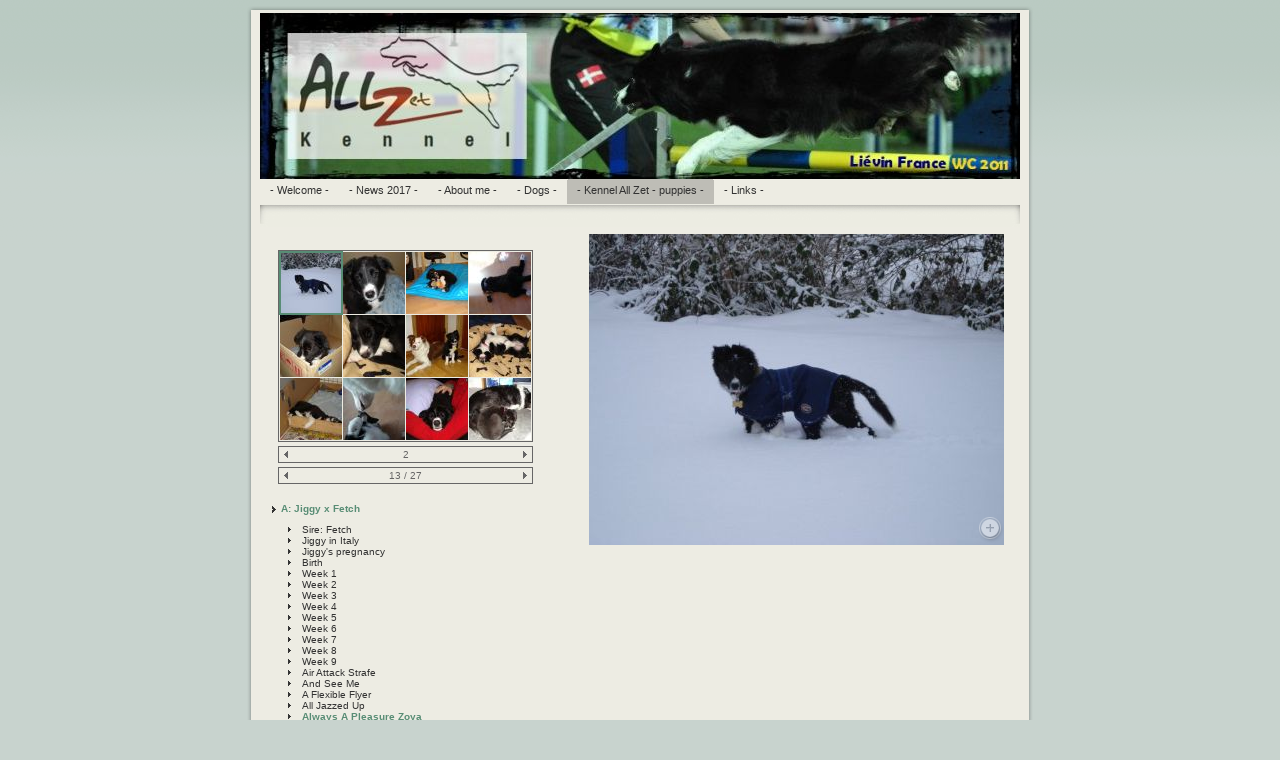

--- FILE ---
content_type: text/html; charset=UTF-8
request_url: http://www.all-zet.dk/11394/6687347385942359175664359155247231833718n
body_size: 4210
content:
<!DOCTYPE HTML PUBLIC "-//W3C//DTD HTML 4.01 Transitional//EN"
"http://www.w3.org/TR/html4/loose.dtd">

<html>

	<head>

		<title>Kennel All Zet - Agility training &amp; breeder of Border Collies for Agility - Photos - Zoya</title>
		<meta name="description" content="Kennel All Zet - Jane Elene Christensen
Breeder of top agility dogs">
		<meta name="keywords" content="Kennel
All Zet
Kennel All Zet
Border collie
agility
Border treasure all jiggy wit it
dog
asasara
akersborg
kennel
Jane Elene Christensen
Jiggy
Puppy
jane 
elene
vallenb&aelig;k agility sport
hund
hunde
hvalp
hundehvalp">
		<meta name="robots" content="all">
		<meta name="revisit-after" content="7">

		<meta http-equiv="imagetoolbar" content="no">
		<meta http-equiv="content-type" content="text/html; charset=utf-8">
		
		<link href="/css/public/master.css?1234" rel="stylesheet" type="text/css">
		<link href="/skinCss/skinStyle.css?1551198006" rel="stylesheet" type="text/css">

		<!--[if gte IE 9]><link href="/css/public/ie9.css" rel="stylesheet" type="text/css"><![endif]-->
		<link rel="shortcut icon" href="/favicon.ico">
		<script type="text/javascript" src="/scripts/public/browser.js?1234"></script>
		<script type="text/javascript" src="/scripts/public/ajax.js?1234"></script>
		<script type="text/javascript" src="/scripts/public/element.js?1234"></script>
		<script type="text/javascript" src="/scripts/public/stretcher.js?1234"></script>
		<script type="text/javascript" src="/scripts/public/utils.js?1234"></script>
		<script type="text/javascript" src="/scripts/public/init.js?1234"></script>
		<script type="text/javascript" src="/scripts/public/AC_RunActiveContent.js?1234"></script>
		

		

	</head>

	<body id="body" onload="publicInit();">

		<div id="imagePage2Columns1" class="imagePage imagePage2Columns page2Columns">

			<div id="wrapper">


				<div id="frameTop"></div>
				<div id="frameLeft">
					<div id="frameLeftTop"></div>
					<div id="frameLeftMiddle"></div>
					<div id="frameLeftBottom"></div>
				</div>

				<div id="wrapperInsideFrames">

					

					<div id="topBar1" style="background-image: url(/upl/715/bannerWC2011jiggysort20.jpg);height: 166px;display:block;">
						
					</div>

					<div id="topBar2" style="display:none;">
						

					</div>

					<div id="topBar3" >
						
					</div>

					

					

					<ul id="topMenu1">

	<li id="topMenu1FirstItem">
		&nbsp;
	</li>
	
	
	<li class="topMenu1NonActiveItem" >
		<span class="left">&nbsp;</span>
		<a href="/8828/- Welcome -" title="- Welcome -">- Welcome -</a>
		<span class="right">&nbsp;</span>
	</li>
	
	<li class="topMenu1NonActiveItem" >
		<span class="left">&nbsp;</span>
		<a href="/16528/- News 2017 -" title="- News 2017 -">- News 2017 -</a>
		<span class="right">&nbsp;</span>
	</li>
	
	<li class="topMenu1NonActiveItem" >
		<span class="left">&nbsp;</span>
		<a href="/9963/- About me -" title="- About me -">- About me -</a>
		<span class="right">&nbsp;</span>
	</li>
	
	<li class="topMenu1NonActiveItem" >
		<span class="left">&nbsp;</span>
		<a href="/9066/- Dogs -" title="- Dogs -">- Dogs -</a>
		<span class="right">&nbsp;</span>
	</li>
	
	<li class="topMenu1ActiveItem" >
		<span class="left">&nbsp;</span>
		<a href="/9565/- Kennel All Zet - puppies -" title="- Kennel All Zet - puppies -">- Kennel All Zet - puppies -</a>
		<span class="right">&nbsp;</span>
	</li>
	
	<li class="topMenu1NonActiveItem" >
		<span class="left">&nbsp;</span>
		<a href="/9049/- Links -" title="- Links -">- Links -</a>
		<span class="right">&nbsp;</span>
	</li>
	
	
	<li id="topMenu1LastItem">
		&nbsp;
	</li>					
	
</ul>

					<div class="floatBreaker"></div>
					
					<div class="floatBreaker"></div>

					<div id="imagePage2Columns1FullLengthBar" class="fullLengthBar" ></div>

					

					

					

					<div id="columnsWrapper">

						

						<div class="imagePageColumnCWrapper" id="column1Wrapper">
				
	
	
	
	
	<h3 id="imagePage2Columns1Column1Header" class="columnHeader"><span class="left"></span><span class="middle"><span class="middle" id="module_1285.11376">&nbsp;</span></span><span class="right"></span><span class="floatBreaker"></span></h3>

	<div class="column imagePageColumnC" id="imagePage2Columns1Column1">

		
		
		<div class="thumbnailListWrapper">
			<ul class="thumbnailList">
				<li class="active"><span class="outer"><span class="inner"></span></span><a href="/11394/6687347385942359175664359155247231833718n" style="background-image: url(/upl/11376/6687347385942359175664359155247231833718n2_0.jpg)"></a></li><li class=""><span class="outer"><span class="inner"></span></span><a href="/11393/14974345776222359175664359153097706723938n" style="background-image: url(/upl/11376/14974345776222359175664359153097706723938n2_0.jpg)"></a></li><li class=""><span class="outer"><span class="inner"></span></span><a href="/11392/14960745776224859175664359153097716729594n" style="background-image: url(/upl/11376/14960745776224859175664359153097716729594n2_0.jpg)"></a></li><li class=""><span class="outer"><span class="inner"></span></span><a href="/11391/15030245988598859175664359153456507967427n" style="background-image: url(/upl/11376/15030245988598859175664359153456507967427n2_0.jpg)"></a></li><li class=""><span class="outer"><span class="inner"></span></span><a href="/11390/14924545776228359175664359153097721433602n" style="background-image: url(/upl/11376/14924545776228359175664359153097721433602n2_0.jpg)"></a></li><li class=""><span class="outer"><span class="inner"></span></span><a href="/11389/760144598860585917566435915345651678934n" style="background-image: url(/upl/11376/760144598860585917566435915345651678934n2_0.jpg)"></a></li><li class=""><span class="outer"><span class="inner"></span></span><a href="/11388/15703047385950359175664359155247253393558n" style="background-image: url(/upl/11376/15703047385950359175664359155247253393558n2_0.jpg)"></a></li><li class=""><span class="outer"><span class="inner"></span></span><a href="/11387/14811245988612359175664359153456523761638n" style="background-image: url(/upl/11376/14811245988612359175664359153456523761638n2_0.jpg)"></a></li><li class=""><span class="outer"><span class="inner"></span></span><a href="/11386/7315245988615859175664359153456534296839n" style="background-image: url(/upl/11376/7315245988615859175664359153456534296839n2_0.jpg)"></a></li><li class=""><span class="outer"><span class="inner"></span></span><a href="/11385/7421045988593859175664359153456492103476n" style="background-image: url(/upl/11376/7421045988593859175664359153456492103476n2_0.jpg)"></a></li><li class=""><span class="outer"><span class="inner"></span></span><a href="/11384/7571646663308859175664359154234246577349n" style="background-image: url(/upl/11376/7571646663308859175664359154234246577349n2_0.jpg)"></a></li><li class=""><span class="outer"><span class="inner"></span></span><a href="/11383/14863346663521359175664359154234598242846n" style="background-image: url(/upl/11376/14863346663521359175664359154234598242846n2_0.jpg)"></a></li>
			</ul>
		</div>
		
		<div class="thumbnailListCollectionPagerWrapper">
			<a class="previousPageLink" href="/12049/14863346663521359175664359154234598242846n"></a>
			<span class="counterWrapper">2</span>
			<a class="nextPageLink" href="/11382/14863346663521359175664359154234598242846n"></a>
			<div class="floatBreaker"></div>
		</div>
		<div class="thumbnailListImagePagerWrapper">
			<a class="previousImageLink" href="/11395/14863346663521359175664359154234598242846n"></a>
			<span class="counterWrapper">13 / 27</span>
			<a class="nextImageLink" href="/11393/14863346663521359175664359154234598242846n"></a>
			<div class="floatBreaker"></div>
		</div>
		
		<div class="floatBreaker"></div>
		
		<ul id="verticalMenuLevel1">
	
	<li class="verticalMenuLevel1ActiveItem" >
		<span class="verticalMenuLevel1LinkWrapper"><a href="/9452/A: Jiggy x Fetch" class="verticalMenuLevel1Link">A: Jiggy x Fetch</a></span>
		<ul id="verticalMenuLevel2">
	
	<li class="verticalMenuLevel2NonActiveItem" >
		<span class="verticalMenuLevel2LinkWrapper"><a href="/9754/Sire: Fetch" class="verticalMenuLevel2Link">Sire: Fetch</a></span>
		
	</li>
	
	<li class="verticalMenuLevel2NonActiveItem" >
		<span class="verticalMenuLevel2LinkWrapper"><a href="/10440/Jiggy in Italy" class="verticalMenuLevel2Link">Jiggy in Italy</a></span>
		
	</li>
	
	<li class="verticalMenuLevel2NonActiveItem" >
		<span class="verticalMenuLevel2LinkWrapper"><a href="/10441/Jiggy&#039;s pregnancy" class="verticalMenuLevel2Link">Jiggy&#039;s pregnancy</a></span>
		
	</li>
	
	<li class="verticalMenuLevel2NonActiveItem" >
		<span class="verticalMenuLevel2LinkWrapper"><a href="/10442/Birth" class="verticalMenuLevel2Link">Birth</a></span>
		
	</li>
	
	<li class="verticalMenuLevel2NonActiveItem" >
		<span class="verticalMenuLevel2LinkWrapper"><a href="/10439/Week 1" class="verticalMenuLevel2Link">Week 1</a></span>
		
	</li>
	
	<li class="verticalMenuLevel2NonActiveItem" >
		<span class="verticalMenuLevel2LinkWrapper"><a href="/10438/Week 2" class="verticalMenuLevel2Link">Week 2</a></span>
		
	</li>
	
	<li class="verticalMenuLevel2NonActiveItem" >
		<span class="verticalMenuLevel2LinkWrapper"><a href="/10443/Week 3" class="verticalMenuLevel2Link">Week 3</a></span>
		
	</li>
	
	<li class="verticalMenuLevel2NonActiveItem" >
		<span class="verticalMenuLevel2LinkWrapper"><a href="/10659/Week 4" class="verticalMenuLevel2Link">Week 4</a></span>
		
	</li>
	
	<li class="verticalMenuLevel2NonActiveItem" >
		<span class="verticalMenuLevel2LinkWrapper"><a href="/10775/Week 5" class="verticalMenuLevel2Link">Week 5</a></span>
		
	</li>
	
	<li class="verticalMenuLevel2NonActiveItem" >
		<span class="verticalMenuLevel2LinkWrapper"><a href="/10873/Week 6" class="verticalMenuLevel2Link">Week 6</a></span>
		
	</li>
	
	<li class="verticalMenuLevel2NonActiveItem" >
		<span class="verticalMenuLevel2LinkWrapper"><a href="/10963/Week 7" class="verticalMenuLevel2Link">Week 7</a></span>
		
	</li>
	
	<li class="verticalMenuLevel2NonActiveItem" >
		<span class="verticalMenuLevel2LinkWrapper"><a href="/11052/Week 8" class="verticalMenuLevel2Link">Week 8</a></span>
		
	</li>
	
	<li class="verticalMenuLevel2NonActiveItem" >
		<span class="verticalMenuLevel2LinkWrapper"><a href="/11173/Week 9" class="verticalMenuLevel2Link">Week 9</a></span>
		
	</li>
	
	<li class="verticalMenuLevel2NonActiveItem" >
		<span class="verticalMenuLevel2LinkWrapper"><a href="/11303/Air Attack Strafe" class="verticalMenuLevel2Link">Air Attack Strafe</a></span>
		
	</li>
	
	<li class="verticalMenuLevel2NonActiveItem" >
		<span class="verticalMenuLevel2LinkWrapper"><a href="/11310/And See Me" class="verticalMenuLevel2Link">And See Me</a></span>
		
	</li>
	
	<li class="verticalMenuLevel2NonActiveItem" >
		<span class="verticalMenuLevel2LinkWrapper"><a href="/11317/A Flexible Flyer" class="verticalMenuLevel2Link">A Flexible Flyer</a></span>
		
	</li>
	
	<li class="verticalMenuLevel2NonActiveItem" >
		<span class="verticalMenuLevel2LinkWrapper"><a href="/11282/All Jazzed Up" class="verticalMenuLevel2Link">All Jazzed Up</a></span>
		
	</li>
	
	<li class="verticalMenuLevel2ActiveItem" >
		<span class="verticalMenuLevel2LinkWrapper"><a href="/11296/Always A Pleasure Zoya" class="verticalMenuLevel2Link">Always A Pleasure Zoya</a></span>
		<ul id="verticalMenuLevel3">
	
	<li class="verticalMenuLevel3ActiveItem" >
		<span class="verticalMenuLevel3LinkWrapper"><a href="/11376/Photos - Zoya" class="verticalMenuLevel3Link">Photos - Zoya</a></span>
		<ul id="verticalMenuLevel4">
	
</ul>
	</li>
	
</ul>
	</li>
	
	<li class="verticalMenuLevel2NonActiveItem" >
		<span class="verticalMenuLevel2LinkWrapper"><a href="/11289/A Wink And A Nod" class="verticalMenuLevel2Link">A Wink And A Nod</a></span>
		
	</li>
	
	<li class="verticalMenuLevel2NonActiveItem" >
		<span class="verticalMenuLevel2LinkWrapper"><a href="/11274/Addicted Tugger" class="verticalMenuLevel2Link">Addicted Tugger</a></span>
		
	</li>
	
</ul>
	</li>
	
	<li class="verticalMenuLevel1NonActiveItem" >
		<span class="verticalMenuLevel1LinkWrapper"><a href="/12530/B: Jiggy x Bull" class="verticalMenuLevel1Link">B: Jiggy x Bull</a></span>
		
	</li>
	
	<li class="verticalMenuLevel1NonActiveItem" >
		<span class="verticalMenuLevel1LinkWrapper"><a href="/15379/C: Do It x Esh" class="verticalMenuLevel1Link">C: Do It x Esh</a></span>
		
	</li>
	
	<li class="verticalMenuLevel1NonActiveItem" >
		<span class="verticalMenuLevel1LinkWrapper"><a href="/17522/D: Do It x Hash" class="verticalMenuLevel1Link">D: Do It x Hash</a></span>
		
	</li>
	
	<li class="verticalMenuLevel1NonActiveItem" >
		<span class="verticalMenuLevel1LinkWrapper"><a href="/19675/Litters from Chip" class="verticalMenuLevel1Link">Litters from Chip</a></span>
		
	</li>
	
	<li class="verticalMenuLevel1NonActiveItem" >
		<span class="verticalMenuLevel1LinkWrapper"><a href="/9465/Health" class="verticalMenuLevel1Link">Health</a></span>
		
	</li>
	
</ul>
	</div>
	
</div><div class="imagePageColumnB1Wrapper" id="column2Wrapper">
				
	
		<div id="imagePage2Columns1VerticalLine1" class="verticalLine verticalLineLeft"></div>
	
	
	
	
	<div class="columnHeader" id="imagePage2Columns1Column2Header"><span class="left"></span><span class="middle" id="module_1283.11376">&nbsp;</span><span class="right"></span><span class="floatBreaker"></span></div>
	
	<div class="column imagePageColumnB1" id="imagePage2Columns1Column2">
	
		
		
		
		<div id="contentAreaId_1282" class="defaultContentAreaModule">
			<a href="javascript:getImage(11394);" class="enlargeLink"><img src="/upl/11376/6687347385942359175664359155247231833718n0_0.jpg" alt="6687347385942359175664359155247231833718n"><span class="enlargeImage"></span></a>

<div class="imageCaptionWrapper">
	
</div>

		</div>
		
		
	</div>
	
	
	
	
</div>

						<div class="floatBreaker"></div>

					</div> <!-- columnsWrapper -->

					<div id="bottomBar">
						Jane Elene Christensen &middot; Ibsensvej 59 &middot; 2630 Taastrup &middot; Denmark &middot; +45 24 23 75 95 &middot; 
					</div>

				</div> <!-- wrapperInsideFrames -->

				<div id="frameRight">
					<div id="frameRightTop"></div>
					<div id="frameRightMiddle"></div>
					<div id="frameRightBottom"></div>
				</div>

				<div id="frameBottom">
				</div>

				<div class="floatBreaker"></div>

			</div> <!-- wrapper -->

		</div> <!-- pageid -->

		<div class="monoBottomBar">
			<span class="textLinks">

				<a href="http://www.mono.net/en/?utm_source=usersite&amp;utm_medium=icon" id="poweredBy" rel="nofollow" target="_blank" title="Sign up for a free website - it's never been easier to get your own great looking website">Create your own website with mono.net</a>

				

				<script type="text/javascript">

					var poweredBy = document.getElementById('poweredBy');
					var color = getColor('bodyText','color');
					var colorHover = rgbtohex(mainElm.getCss(poweredBy,'color'));

					document.write(unescape("%3Cstyle%3E"));
					document.write("a#poweredBy,a#sponsoredBy { color: #" + color + ";}");
					document.write("a#poweredBy:hover,a#sponsoredBy:hover { color: #" + colorHover + ";}");
					document.write(unescape("%3C/style%3E"));

				</script>
			</span>

			<div class="addThis">
	<!-- AddThis Button BEGIN -->
	<script type="text/javascript">
	addthis_pub                  = 'mono.net';
	addthis_logo                  = 'http://www.mono.net/images/mainTopBar/monoLogo2.gif';
	addthis_logo_background = 'ffffff';
	addthis_logo_color      = '000000';
	addthis_brand           = document.title.substr(0,15);
	addthis_options         = 'favorites, email, digg, delicious, myspace, facebook, google, live';
	</script>
	<a href="#" onmouseover="return addthis_open(this, '', '[URL]', '[TITLE]')" onmouseout="addthis_close()">
	<img src="http://s7.addthis.com/button1-share.gif" width="125" height="16" border="0" alt="" >
	</a><script type="text/javascript" src="http://s7.addthis.com/js/152/addthis_widget.js"></script>
	<!-- AddThis Button END -->
</div>
		</div>

		<div id="shadeScreen"></div>
		<div id="shadeScreenContent"><a href="javascript:hideShade();" class="shadeScreenContentClose"></a><div id="shadeScreenContentInner"></div></div>

		<div id="google_translate_element"></div><script>
function googleTranslateElementInit() {
  new google.translate.TranslateElement({
    pageLanguage: 'da'
  }, 'google_translate_element');
}
</script><script src="http://translate.google.com/translate_a/element.js?cb=googleTranslateElementInit"></script>

<script type="text/javascript">
var gaJsHost = (("https:" == document.location.protocol) ? "https://ssl." : "http://www.");
document.write(unescape("%3Cscript src='" + gaJsHost + "google-analytics.com/ga.js' type='text/javascript'%3E%3C/script%3E"));
</script>
<script type="text/javascript">
try {
var pageTracker = _gat._getTracker("UA-9191910-1");
pageTracker._trackPageview();
} catch(err) {}</script>
		
		 <!-- Piwik s-->
        <script type="text/javascript">
        var pkBaseURL = (("https:" == document.location.protocol) ? "https://stat.mono.net/" : "http://stat.mono.net/");
        document.write(unescape("%3Cscript src='" + pkBaseURL + "piwik.js' type='text/javascript'%3E%3C/script%3E"));
        </script><script type="text/javascript">
        try {
        var piwikTracker = Piwik.getTracker(pkBaseURL + "piwik.php", 19228);
        	piwikTracker.setCustomVariable('1','rendering','website','visit');
	        piwikTracker.trackPageView();
	        piwikTracker.enableLinkTracking();
        } catch( err ) {}
        </script><noscript><p><img src="http://stat.mono.net/piwik.php?idsite=19228" style="border:0" alt="" /></p></noscript>
        <!-- End Piwik Tag -->
        
        
        <script type="text/javascript">
        
        (function(i,s,o,g,r,a,m){i['GoogleAnalyticsObject']=r;i[r]=i[r]||function(){
          (i[r].q=i[r].q||[]).push(arguments)},i[r].l=1*new Date();a=s.createElement(o),
          m=s.getElementsByTagName(o)[0];a.async=1;a.src=g;m.parentNode.insertBefore(a,m)
          })(window,document,'script','//www.google-analytics.com/analytics.js','_mga');

          _mga('create', 'UA-60602294-21', 'auto');
          _mga('set', 'dimension1', '31177');
          _mga('set', 'dimension2', 'website');
          _mga('send', 'pageview');

        </script>
        
	</body>

	

</html>


--- FILE ---
content_type: text/css
request_url: http://www.all-zet.dk/css/public/master.css?1234
body_size: 6781
content:
/* Fix for Jumping Menu Bug in IE5. */
* html ul.thumbnailList li {
	float: 					left;
	height: 				1%;
}
/* EO Jumping Menu Bug fix */

html {
	height:					100%;
}

body {
	text-align: 			center; /* Centering the wrapper in IE5.x and 6 */
	font-family:			verdana, arial, helvetica, sans-serif;
	font-size:				10px;
	padding:				0 0 30px 0;
	margin:		 			0;
}

a {
	outline: 				none;
	text-decoration:		none;
}

img {
	border:					0;
}

h1,
h2,
h3,
h4,
h5,
h6 {
	font-size:				14px;
	font-weight:			normal;
	margin:					0;
	padding:				0;
}

div.topBarText, div.columnHeader {
	font-size:				14px;
	font-weight:			normal;
	margin:					0;
	padding:				0;
}

p {
	margin: 0px;
}

.floatBreaker,
.safariFloatBreaker {	
	clear:					both;
	font-size:				1px;
	line-height:			1px;
	overflow:				hidden;
	he\ight:				0;
	margin: 				0;
}

span.floatBreaker {
	display: 				block;
}

div.column {
	min-height:				200px;
}

/* IE Hack */
* html div.column { 
 	overflow/* */:hidden;
}

/* width added by DWH - prevents site from jumping */
#wrapper {
	position:				relative;
	margin:					0 auto;
	text-align:				center;
	width: 					786px;
}

#wrapperInsideFrames {
	width: 					760px;
	float: 					left;
	display:				inline;
	text-align:				left;  /* Left aligning everything for IE5.x and 6 (since we centered it in body) */
}

/* F R A M E S */
#frameTop,
#frameLeft,
#frameLeftTop,
#frameLeftMiddle,
#frameLeftBottom,
#frameRightTop,
#frameRightMiddle,
#frameRightBottom,
#frameRight,
#frameBottom {
	font-size:				0;
	line-height:			0;
}

#frameLeftTop,
#frameLeftMiddle,
#frameLeftBottom,
#frameRightTop,
#frameRightMiddle,
#frameRightBottom {
	width:					100%;
}

#frameTop,
#frameBottom {
	height: 				13px;
	width:					760px;
	margin:					0 auto;
	overflow:				hidden;
}

#frameLeft,
#frameRight {
	height:					2px; /* To stop the layout from jumping when running javascript:setFrameDimensions() */
	width:					13px;
}

#frameLeftTop,
#frameRightTop,
#frameLeftBottom,
#frameRightBottom {	
	overflow:				hidden;
	he\ight:				0px;	
}

#frameLeft {
	float:					left;
}

#frameRight {
	float:					left;
}

#frameBottom {
	clear: 					both;
}

/* T O P B A R S */
#topBar1,
#topBar2,
#topBar3 {
	padding:				0 10px;
	overflow:				hidden;
}

/* special content topbar for spotzer */
#spotBar {
	position: 				relative;
	height:  				108px;
	padding: 				0px 10px;
	clear: 					both;
}

#spotBar img {
	float:					left;
	margin: 				16px 10px 16px 0;
}

#spotBar span.companyInfo,
#spotBar span.phoneInfo {
	margin-top: 			18px;
}

#spotBar span.companyInfo {
	float:					left;
}


#spotBar span.phoneInfo {
	
	float:					right;
	text-align: 			right;
	padding: 				12px 0 0 0;
}

#spotBar span.companyInfo div,#spotBar span.phoneInfo div {
	font-size:				24px;
	padding: 				10px 0;
	line-height:			24px;
}

#spotBar span.companyInfo span,#spotBar span.phoneInfo span {
	font-size:				16px;
	line-height:			16px;
}

/* F U L L   L E N G T H   B A R S */
div.fullLengthBar {
	overflow:				hidden;
	font-size:				0;
	line-height:			0;
}

/* G E N E R A L   C O L U M N S T Y L E */
div.column {
	padding-bottom:			20px;
}

div.columnAWrapper,
div.column2AWrapper,
div.columnB1Wrapper,
div.columnB2Wrapper,
div.columnB3Wrapper,
div.columnCWrapper,
div.imagePageColumnAWrapper,
div.imagePageColumnB1Wrapper,
div.imagePageColumnB2Wrapper,
div.imagePageColumnB3Wrapper,
div.imagePageColumnCWrapper {
	position:				relative;
	float:					left;
}

div.columnAWrapper,
div.columnA,
div.imagePageColumnAWrapper,
div.imagePageColumnA {
	width:					190px;
}

div.columnB1Wrapper,
div.columnB1,
div.imagePageColumnB1Wrapper,
div.imagePageColumnB1  {
	width:					432px;
}

div.columnB2Wrapper,
div.columnB2,
div.imagePageColumnB2Wrapper,
div.imagePageColumnB2 {
	width:					380px;
}

div.columnB3Wrapper,
div.columnB3 {
	width:					380px;
}

div.columnCWrapper,
div.columnC,
div.imagePageColumnCWrapper,
div.imagePageColumnC {
	width:					328px;
}

div.column2AWrapper {
	width:					380px;
}

div.columnAWrapper h3,
div.columnB1Wrapper h3,
div.columnB2Wrapper h3,
div.columnB3Wrapper h3,
div.columnCWrapper h3,
div.column2AWrapper h3 {
	padding:				0;
	margin:					0;
}

div.columnA,
div.columnB1,
div.columnB2,
div.columnB3,
div.columnC,
div.imagePageColumnA1,
div.imagePageColumnA2,
div.imagePageColumnA3,
div.imagePageColumnB1,
div.imagePageColumnB2,
div.imagePageColumnC {
	float:					left;
}

/* H O R I Z O N T A L  M E N U S */
#topMenu1,
#subMenu1,
#topMenu2,
#subMenu2 {
	list-style:				none;
	margin:					0;
	padding:				0;
	display:				block;
	width: 					760px;
	overflow:				hidden;
}

#topMenu1 li,
#topMenu2 li,
#subMenu1 li,
#subMenu2 li {
	display:				inline;
	float:					left;
	height:					19px;
}

#topMenu1FirstItem,
#topMenu1LastItem,
#topMenu1 span.left,
#topMenu1 span.right,
#subMenu1 span.left,
#subMenu1 span.right {
	display:				block;
	float:					left;
	line-height:			0px;
	font-size:				0px;
	height:					100%;
	overflow:				hidden;
}

#topMenu1 span.left,
#topMenu1 span.right,
#subMenu1 span.left,
#subMenu1 span.right {
	width:					20px;
}

#topMenu1 a,
#subMenu1 a {
	display:				block;
	float: 					left;
	height:					100%;
}

#topMenu1 a {
	padding:				0 5px;
}

#subMenu1 a {
	padding:				0 3px;
}

#topMenu2 a,
#subMenu2 a {
	background-repeat:		no-repeat;
	background-position:	left center;
}

#topMenu2 a {
	padding:				0 10px 0 20px;
}

#subMenu2 a {
	padding:				0 20px 0 20px;
}

/* V E R T I C A L   M E N U S */
#verticalMenuLevel1,
#verticalMenuLevel2,
#verticalMenuLevel3 {
	list-style:				none;
	padding:				0;
	margin:					0;
}

#verticalMenuLevel1 {
	padding:				10px 0 20px 0;
}

span.verticalMenuLevel1LinkWrapper,
span.verticalMenuLevel2LinkWrapper,
span.verticalMenuLevel3LinkWrapper {
	display: 				block;
	width:					100%;
}

#verticalMenuLevel1 a,
#verticalMenuLevel2 a,
#verticalMenuLevel3 a {
	display:				block;
	width:					100%;
	background-repeat:		no-repeat;
}

a.verticalMenuLevel1Link {
	padding-left:			12px;
	background-position:	3px 50%;
}

a.verticalMenuLevel2Link {
	padding-left:			33px;
	background-position:	19px 50%;
}

a.verticalMenuLevel3Link {
	padding-left:			47px;
}

#frontPage3Columns1TopImageWrapper {
	margin:					0;
	padding:				0;
}

#columnsWrapper {
	width:					100%; /* Give the element layout for IE */
}

div.verticalLineLeft,
div.verticalLineRight {
	width: 					1px;
	position:				absolute;
	height: 				100px;
	z-index:				999;
	margin-top:				0;
}

div.verticalLineLeft {
	left:					0;
}

div.verticalLineRight {
	right:					0;
}

#bottomBar {
	clear: 					both;
	padding:				0 9px;
}

/* G E N E R A L   M O D U L E   E L E M E N T S */
div.column h1.headline,
div.column h2.headline,
div.column h3.headline,
div.column h4.headline,
div.column h5.headline,
div.column h6.headline,
div.column div.preamble,
div.column div.bodyText,
div.column img.fullWidthImage,
div.column div.imageAndTextWrapper,
div.column div.imageAndTextNoFloatWrapper,
div.column div.smallImageAndTextWrapper,
div.column div.smallImageAndTextNoFloatWrapper,
div.column div.bar,
div.column div.bar3,
div.column div.teaserSpot,
div.column div.verticalThumbnailList,
div.column img.topImage,
div.column div.adSenseWrapper,
div.column div.goViralVideoWrapper,
div.column div.formWrapper {
	margin-top:				12px;
	margin-bottom:			12px;
}

div.column div.half {
	width: 					50%;
	float: 					left;
	margin-bottom: 			12px;
}

div.column div.half div {
	margin-left:			5px;
}


div.column div.full {
	clear: 					both;
}


div.column img.fullWidthImage {
	display:				block; /* activate margin collapsing */
}

div.columnHeader {
	height:					19px;
	overflow:				hidden;
}

div.headlineBar {
	height:					19px;
}

div.columnHeader span.left,
div.columnHeader span.right,
div.columnHeader span.middle,
div.headlineBar span.left,
div.headlineBar span.middle,
div.headlineBar span.right {
	height:					100%;
}

div.columnHeader span.left,
div.columnHeader span.right,
div.headlineBar span.left,
div.headlineBar span.right {
	display: 				block;
	width:					10px;
	font-size:				1px;
	line-height:			1px;
	overflow:				hidden;
}

div.columnHeader span.left,
div.headlineBar span.left {
	float:					left;
}

div.columnHeader span.right,
div.headlineBar span.right,
div.right {
	float:					right;
}

div.columnHeader span.middle,
div.headlineBar span.middle{
	float:					left;
	overflow:				hidden;
}

div.column div.bar3 {
	margin-bottom:			0;
	padding:				0;
}

div.column span.spacer1,
div.column span.spacer2,
div.column span.spacer3 {
	margin-top:				12px;
	margin-bottom:			12px;
	display:				block;
	font-size:				1px;
	line-height:			1px;
	overflow:				hidden;
	height:					1px;
}

div.column img.topImage {
	margin-top:			0;
	display:			block;
}

div.column img.imageAndTextImage,
div.column img.imageAndTextNoFloatImage,
div.column img.smallImageAndTextImage,
div.column img.smallImageAndTextNoFloatImage {
	float:					left;
	display:				inline;
	margin-right:			8px;
}

div.column span.imageAndTextDate,
div.column span.imageAndTextNoFloatDate,
div.column span.smallImageAndTextDate,
div.column span.smallImageAndTextNoFloatDate {
	display:				block;
}

div.column div.imageAndTextHeader,
div.column div.imageAndTextNoFloatHeader,
div.column div.smallImageAndTextHeader,
div.column div.smallImageAndTextNoFloatHeader {
	padding:				0;
	margin:					0;
}

div.column div.imageAndTextNoFloatTextWrapper {
	display:				block;
	margin-left:			164px;
}

div.column div.smallImageAndTextNoFloatTextWrapper {
	display:				block;
	margin-left:			79px;
}

div.column div.headlineBar {
	padding:				0;
}

div.column span.list1Item,
div.column span.list2Item {
	display:				block;
	height:					18px;
}

div.column span.list1Item a,
div.column span.list2Item a {
	display:				block;
	padding:				0 0 0 20px;
	height:					100%;
}

div.defaultModuleTemplateYouTube,
div.defaultModuleTemplateFlash,
div.defaultModuleTemplateImage {
	border:					solid 1px #a9aaab;
	padding:				18px 0;
	background-repeat:		no-repeat;
	background-color:		#ffffff;
	text-align:				center;
	background-position:	center 18px;
	padding-top:			77px;
	margin:					10px 0;
}

div.defaultModuleTemplateYouTube {
	background-image:		url(/images/defaultModuleYouTube.gif);
}

div.defaultModuleTemplateFlash {
	background-image:		url(/images/defaultModuleFlash.gif);
}

div.defaultModuleTemplateImage {
	background-image:		url(/images/defaultModuleImage.gif);
	padding-top:			63px;
}

div.column div.innerTeaserSpotHeadlineAndBodyWrapper {
	margin: 				0 0 0 10px;
}

div.column div.innerInnerTeaserSpotHeadlineAndBodyWrapper {
	overflow: hidden;
}

div.column div.teaserSpotBodyTextWrapper {
	padding: 				0 0 10px 0;
}

div.column div.teaserSpotHeadline,
div.column span.teaserSpotBottomBar {
	margin:					0;
	height:					19px;
	line-height:			1px;
	font-size:				1px;
	overflow:				hidden;
}

div.column div.teaserSpotHeadline span.left,
div.column div.teaserSpotHeadline span.middle,
div.column div.teaserSpotHeadline span.right,
div.column span.teaserSpotBottomBar span.left,
div.column span.teaserSpotBottomBar span.middle,
div.column span.teaserSpotBottomBar span.right {
	display:				block;
	height:					100%;
}

div.column div.teaserSpotHeadline span.left,
div.column div.teaserSpotHeadline span.right,
div.column span.teaserSpotBottomBar span.left,
div.column span.teaserSpotBottomBar span.right {
	width:					10px;
}

div.column div.teaserSpotHeadline span.middle,
div.column div.teaserSpotHeadline span.left,
div.column span.teaserSpotBottomBar span.middle,
div.column span.teaserSpotBottomBar span.left {
	float:					left;
}

div.column div.teaserSpotHeadline span.middle,
div.column span.teaserSpotBottomBar span.middle {
	overflow:				hidden;
}

div.column div.teaserSpotHeadline span.right,
div.column span.teaserSpotBottomBar span.right {
	float:					right;
}

div.column h6.teaserSpotHeadline {
	padding:				0;
	margin:					0;
	overflow:				hidden;
}

div.column div.teaserSpotBodyText {
	padding:				10px 0;
}

div.column span.teaserSpotBottomBar {
	display:				block;
}

img.teaserSpotImage {
	display:				block;
}

/*  M O D U L E S   C O L U M N A  */

/* frontPage3Columns1 */
#frontPage3Columns1 div.columnA {
	width:					190px;
}

/* frontPage3Columns2 */
#frontPage3Columns2 div.columnA1 {
	width:					193px;
}

#frontPage3Columns2 div.columnA1 h1.headline,
#frontPage3Columns2 div.columnA1 h2.headline,
#frontPage3Columns2 div.columnA1 h3.headline,
#frontPage3Columns2 div.columnA1 h4.headline,
#frontPage3Columns2 div.columnA1 h5.headline,
#frontPage3Columns2 div.columnA1 h6.headline,
#frontPage3Columns2 div.columnA1 div.preamble,
#frontPage3Columns2 div.columnA1 div.teaserSpot,
#frontPage3Columns2 div.columnA1 div.bar,
#frontPage3Columns2 div.columnA1 div.bar3,
#frontPage3Columns2 div.columnA1 img.fullWidthImage,
#frontPage3Columns2 div.columnA1 div.bodyText,
#frontPage3Columns2 div.columnA1 span.spacer1,
#frontPage3Columns2 div.columnA1 span.spacer2,
#frontPage3Columns2 div.columnA1 span.spacer3,
#frontPage3Columns2 div.columnA1 div.verticalThumbnailList,
#frontPage3Columns2 div.columnA1 span.list1Item,
#frontPage3Columns2 div.columnA1 span.list2Item,
#frontPage3Columns2 div.columnA1 div.flashWrapper,
#frontPage3Columns2 div.columnA1 div.defaultModuleTemplateYouTube,
#frontPage3Columns2 div.columnA1 div.defaultModuleTemplateFlash,
#frontPage3Columns2 div.columnA1 div.defaultModuleTemplateImage,
#frontPage3Columns2 div.columnA1 div.adSenseWrapper {
	margin-left:			14px;
	margin-right:			7px;
}

#frontPage3Columns2 div.columnA2 {
	width:					187px;
}

#frontPage3Columns2 div.columnA2 h1.headline,
#frontPage3Columns2 div.columnA2 h2.headline,
#frontPage3Columns2 div.columnA2 h3.headline,
#frontPage3Columns2 div.columnA2 h4.headline,
#frontPage3Columns2 div.columnA2 h5.headline,
#frontPage3Columns2 div.columnA2 h6.headline,
#frontPage3Columns2 div.columnA2 div.preamble,
#frontPage3Columns2 div.columnA2 div.teaserSpot,
#frontPage3Columns2 div.columnA2 div.bar,
#frontPage3Columns2 div.columnA2 div.bar3,
#frontPage3Columns2 div.columnA2 img.fullWidthImage,
#frontPage3Columns2 div.columnA2 div.bodyText,
#frontPage3Columns2 div.columnA2 span.spacer1,
#frontPage3Columns2 div.columnA2 span.spacer2,
#frontPage3Columns2 div.columnA2 span.spacer3,
#frontPage3Columns2 div.columnA2 span.list1Item,
#frontPage3Columns2 div.columnA2 span.list2Item,
#frontPage3Columns2 div.columnA2 div.flashWrapper,
#frontPage3Columns2 div.columnA2 div.defaultModuleTemplateYouTube,
#frontPage3Columns2 div.columnA2 div.defaultModuleTemplateFlash,
#frontPage3Columns2 div.columnA2 div.defaultModuleTemplateImage,
#frontPage3Columns2 div.columnA2 div.adSenseWrapper {
	margin-left:			7px;
	margin-right:			8px;
}

div.columnA div.teaserSpot div.textWrapper div.middle {
	/*width: 					152px;*/
}


/* frontPage3Columns3 & contentPage3Columns1 */
#frontPage3Columns3 div.columnA {
	width:					190px;
}

#frontPage3Columns1 div.columnA h1.headline,
#frontPage3Columns1 div.columnA h2.headline,
#frontPage3Columns1 div.columnA h3.headline,
#frontPage3Columns1 div.columnA h4.headline,
#frontPage3Columns1 div.columnA h5.headline,
#frontPage3Columns1 div.columnA h6.headline,
#frontPage3Columns1 div.columnA div.preamble,
#frontPage3Columns1 div.columnA div.teaserSpot,
#frontPage3Columns1 div.columnA div.bar,
#frontPage3Columns1 div.columnA div.bar3,
#frontPage3Columns1 div.columnA img.fullWidthImage,
#frontPage3Columns1 div.columnA div.bodyText,
#frontPage3Columns1 div.columnA span.spacer1,
#frontPage3Columns1 div.columnA span.spacer2,
#frontPage3Columns1 div.columnA span.spacer3,
#frontPage3Columns1 div.columnA div.verticalThumbnailList,
#frontPage3Columns1 div.columnA span.list1Item,
#frontPage3Columns1 div.columnA span.list2Item,
#frontPage3Columns1 div.columnA div.flashWrapper,
#frontPage3Columns1 div.columnA div.defaultModuleTemplateYouTube,
#frontPage3Columns1 div.columnA div.defaultModuleTemplateFlash,
#frontPage3Columns1 div.columnA div.defaultModuleTemplateImage,
#frontPage3Columns1 div.columnA div.adSenseWrapper,

#frontPage3Columns3 div.columnA h1.headline,
#frontPage3Columns3 div.columnA h2.headline,
#frontPage3Columns3 div.columnA h3.headline,
#frontPage3Columns3 div.columnA h4.headline,
#frontPage3Columns3 div.columnA h5.headline,
#frontPage3Columns3 div.columnA h6.headline,
#frontPage3Columns3 div.columnA div.preamble,
#frontPage3Columns3 div.columnA div.teaserSpot,
#frontPage3Columns3 div.columnA div.bar,
#frontPage3Columns3 div.columnA div.bar3,
#frontPage3Columns3 div.columnA img.fullWidthImage,
#frontPage3Columns3 div.columnA div.bodyText,
#frontPage3Columns3 div.columnA span.spacer1,
#frontPage3Columns3 div.columnA span.spacer2,
#frontPage3Columns3 div.columnA span.spacer3,
#frontPage3Columns3 div.columnA span.list1Item,
#frontPage3Columns3 div.columnA span.list2Item,
#frontPage3Columns3 div.columnA div.flashWrapper,
#frontPage3Columns3 div.columnA div.defaultModuleTemplateYouTube,
#frontPage3Columns3 div.columnA div.defaultModuleTemplateFlash,
#frontPage3Columns3 div.columnA div.defaultModuleTemplateImage,
#frontPage3Columns3 div.columnA div.adSenseWrapper,

#contentPage3Columns1 div.columnA h1.headline,
#contentPage3Columns1 div.columnA h2.headline,
#contentPage3Columns1 div.columnA h3.headline,
#contentPage3Columns1 div.columnA h4.headline,
#contentPage3Columns1 div.columnA h5.headline,
#contentPage3Columns1 div.columnA h6.headline,
#contentPage3Columns1 div.columnA div.preamble,
#contentPage3Columns1 div.columnA div.teaserSpot,
#contentPage3Columns1 div.columnA div.bar,
#contentPage3Columns1 div.columnA div.bar3,
#contentPage3Columns1 div.columnA img.fullWidthImage,
#contentPage3Columns1 div.columnA div.bodyText,
#contentPage3Columns1 div.columnA span.spacer1,
#contentPage3Columns1 div.columnA span.spacer2,
#contentPage3Columns1 div.columnA span.spacer3,
#contentPage3Columns1 div.columnA span.list1Item,
#contentPage3Columns1 div.columnA span.list2Item,
#contentPage3Columns1 div.columnA div.flashWrapper,
#contentPage3Columns1 div.columnA #verticalMenuLevel1,
#contentPage3Columns1 div.columnA div.defaultModuleTemplateYouTube,
#contentPage3Columns1 div.columnA div.defaultModuleTemplateFlash,
#contentPage3Columns1 div.columnA div.defaultModuleTemplateImage,
#contentPage3Columns1 div.columnA div.adSenseWrapper {
	margin-left:			9px;
	margin-right:			9px;
}

#contentPage3Columns1 div.columnA div.googleAdWrapper {
	margin-left:			35px;
	margin-right:			35px;
}

div.columnAWrapper div.columnHeader span.middle,
div.imagePageColumnAWrapper div.columnHeader span.middle {
	width:					170px;
}

div.column2AWrapper div.columnHeader span.middle {
	width:					360px;
}

div.columnA div.teaserSpotHeadline span.middle,
div.columnA span.teaserSpotBottomBar span.middle,
div.columnA div.innerInnerTeaserSpotHeadlineAndBodyWrapper,
div.columnA div.headlineBar span.middle {
	width:					152px;
}

div.columnA #verticalMenuLevel1 a {
	width/**/:/**/ 			160px;
}

div.columnA #verticalMenuLevel2 a {
	width/**/:/**/ 			139px;
}

div.columnA #verticalMenuLevel3 a {
	width/**/:/**/ 			125px;
}

/*  M O D U L E S   C O L U M N B 1  */

/* frontPage2Columns1 */
#frontPage2Columns1 div.columnB1 span.spacer1,
#frontPage2Columns1 div.columnB1 span.spacer2,
#frontPage2Columns1 div.columnB1 span.spacer3,
#frontPage2Columns1 div.columnB1 h1.headline,
#frontPage2Columns1 div.columnB1 h2.headline,
#frontPage2Columns1 div.columnB1 h3.headline,
#frontPage2Columns1 div.columnB1 h4.headline,
#frontPage2Columns1 div.columnB1 h5.headline,
#frontPage2Columns1 div.columnB1 h6.headline,
#frontPage2Columns1 div.columnB1 div.preamble,
#frontPage2Columns1 div.columnB1 div.bodyText,
#frontPage2Columns1 div.columnB1 img.fullWidthImage,
#frontPage2Columns1 div.columnB1 div.bar,
#frontPage2Columns1 div.columnB1 div.bar3,
#frontPage2Columns1 div.columnB1 div.teaserSpot,
#frontPage2Columns1 div.columnB1 div.imageAndTextWrapper,
#frontPage2Columns1 div.columnB1 div.imageAndTextNoFloatWrapper,
#frontPage2Columns1 div.columnB1 div.smallImageAndTextWrapper,
#frontPage2Columns1 div.columnB1 div.smallImageAndTextNoFloatWrapper,
#frontPage2Columns1 div.columnB1 span.list1Item,
#frontPage2Columns1 div.columnB1 span.list1Item,
#frontPage2Columns1 div.columnB1 span.list2Item,
#frontPage2Columns1 div.columnB1 div.flashWrapper,
#frontPage2Columns1 div.columnB1 div.defaultModuleTemplateYouTube,
#frontPage2Columns1 div.columnB1 div.defaultModuleTemplateFlash,
#frontPage2Columns1 div.columnB1 div.defaultModuleTemplateImage,
#frontPage2Columns1 div.columnB1 div.adSenseWrapper,
#frontPage2Columns1 div.columnB1 div.videoWrapper,
#frontPage2Columns1 div.columnB1 div.formWrapper,

#contentPage2Columns1 div.columnB1 span.spacer1,
#contentPage2Columns1 div.columnB1 span.spacer2,
#contentPage2Columns1 div.columnB1 span.spacer3,
#contentPage2Columns1 div.columnB1 h1.headline,
#contentPage2Columns1 div.columnB1 h2.headline,
#contentPage2Columns1 div.columnB1 h3.headline,
#contentPage2Columns1 div.columnB1 h4.headline,
#contentPage2Columns1 div.columnB1 h5.headline,
#contentPage2Columns1 div.columnB1 h6.headline,
#contentPage2Columns1 div.columnB1 div.preamble,
#contentPage2Columns1 div.columnB1 div.bodyText,
#contentPage2Columns1 div.columnB1 img.fullWidthImage,
#contentPage2Columns1 div.columnB1 div.bar,
#contentPage2Columns1 div.columnB1 div.bar3,
#contentPage2Columns1 div.columnB1 div.teaserSpot,
#contentPage2Columns1 div.columnB1 div.imageAndTextWrapper,
#contentPage2Columns1 div.columnB1 div.imageAndTextNoFloatWrapper,
#contentPage2Columns1 div.columnB1 div.smallImageAndTextWrapper,
#contentPage2Columns1 div.columnB1 div.smallImageAndTextNoFloatWrapper,
#contentPage2Columns1 div.columnB1 span.list1Item,
#contentPage2Columns1 div.columnB1 span.list2Item,
#contentPage2Columns1 div.columnB1 div.flashWrapper,
#contentPage2Columns1 div.columnB1 div.defaultModuleTemplateYouTube,
#contentPage2Columns1 div.columnB1 div.defaultModuleTemplateFlash,
#contentPage2Columns1 div.columnB1 div.defaultModuleTemplateImage,
#contentPage2Columns1 div.columnB1 div.adSenseWrapper,
#contentPage2Columns1 div.columnB1 div.videoWrapper,
#contentPage2Columns1 div.columnB1 div.formWrapper {
	margin-left:			29px;
	margin-right:			29px;
}



/* googlemaps */
div.columnB1 div.googleMap {
	margin-left: 29px;
	width:384px;
}

/* common **/
div.columnB1 span.list1Item {
	margin-top:				0;
	margin-bottom:			0;
}

div.columnB1Wrapper div.columnHeader span.middle,
div.imagePageColumnB1Wrapper div.columnHeader span.middle {
	width:					412px;
}

div.columnB1 div.teaserSpotHeadline span.middle,
div.columnB1 span.teaserSpotBottomBar span.middle,
div.columnB1 div span.middle,
div.columnB1 div.innerInnerTeaserSpotHeadlineAndBodyWrapper {
	width:					354px;
}

div.columnB1 div.goViralVideoWrapper {
	margin-left:			16px;
	margin-right:			16px;
}

/*  M O D U L E S   C O L U M N B 2  */

#frontPage3Columns3 div.columnB2 span.spacer1,
#frontPage3Columns3 div.columnB2 span.spacer2,
#frontPage3Columns3 div.columnB2 span.spacer3,
#frontPage3Columns3 div.columnB2 h1.headline,
#frontPage3Columns3 div.columnB2 h2.headline,
#frontPage3Columns3 div.columnB2 h3.headline,
#frontPage3Columns3 div.columnB2 h4.headline,
#frontPage3Columns3 div.columnB2 h5.headline,
#frontPage3Columns3 div.columnB2 h6.headline,
#frontPage3Columns3 div.columnB2 div.preamble,
#frontPage3Columns3 div.columnB2 div.bodyText,
#frontPage3Columns3 div.columnB2 img.fullWidthImage,
#frontPage3Columns3 div.columnB2 div.bar,
#frontPage3Columns3 div.columnB2 div.bar3,
#frontPage3Columns3 div.columnB2 div.teaserSpot,
#frontPage3Columns3 div.columnB2 div.imageAndTextWrapper,
#frontPage3Columns3 div.columnB2 div.imageAndTextNoFloatWrapper,
#frontPage3Columns3 div.columnB2 div.smallImageAndTextWrapper,
#frontPage3Columns3 div.columnB2 div.smallImageAndTextNoFloatWrapper,
#frontPage3Columns3 div.columnB2 span.list1Item,
#frontPage3Columns3 div.columnB2 span.list2Item,
#frontPage3Columns3 div.columnB2 div.flashWrapper,
#frontPage3Columns3 div.columnB2 div.defaultModuleTemplateYouTube,
#frontPage3Columns3 div.columnB2 div.defaultModuleTemplateFlash,
#frontPage3Columns3 div.columnB2 div.defaultModuleTemplateImage,
#frontPage3Columns3 div.columnB2 div.adSenseWrapper, 
#frontPage3Columns3 div.columnB2 div.videoWrapper,
#frontPage3Columns3 div.columnB2 div.formWrapper,

#contentPage3Columns1 div.columnB2 span.spacer1,
#contentPage3Columns1 div.columnB2 span.spacer2,
#contentPage3Columns1 div.columnB2 span.spacer3,
#contentPage3Columns1 div.columnB2 h1.headline,
#contentPage3Columns1 div.columnB2 h2.headline,
#contentPage3Columns1 div.columnB2 h3.headline,
#contentPage3Columns1 div.columnB2 h4.headline,
#contentPage3Columns1 div.columnB2 h5.headline,
#contentPage3Columns1 div.columnB2 h6.headline,
#contentPage3Columns1 div.columnB2 div.preamble,
#contentPage3Columns1 div.columnB2 div.bodyText,
#contentPage3Columns1 div.columnB2 img.fullWidthImage,
#contentPage3Columns1 div.columnB2 div.bar,
#contentPage3Columns1 div.columnB2 div.bar3,
#contentPage3Columns1 div.columnB2 div.teaserSpot,
#contentPage3Columns1 div.columnB2 div.imageAndTextWrapper,
#contentPage3Columns1 div.columnB2 div.imageAndTextNoFloatWrapper,
#contentPage3Columns1 div.columnB2 div.smallImageAndTextWrapper,
#contentPage3Columns1 div.columnB2 div.smallImageAndTextNoFloatWrapper,
#contentPage3Columns1 div.columnB2 span.list1Item,
#contentPage3Columns1 div.columnB2 span.list2Item,
#contentPage3Columns1 div.columnB2 div.flashWrapper,
#contentPage3Columns1 div.columnB2 div.defaultModuleTemplateYouTube,
#contentPage3Columns1 div.columnB2 div.defaultModuleTemplateFlash,
#contentPage3Columns1 div.columnB2 div.defaultModuleTemplateImage,
#contentPage3Columns1 div.columnB2 div.adSenseWrapper,
#contentPage3Columns1 div.columnB2 div.videoWrapper,
#contentPage3Columns1 div.columnB2 div.formWrapper {
	margin-left:			9px;
	margin-right:			9px;
}

div.columnB2Wrapper div.columnHeader span.middle {
	width:					360px;
}

div.columnB2 div.teaserSpotHeadline span.middle,
div.columnB2 span.teaserSpotBottomBar span.middle,
div.columnB2 div span.middle,
div.columnB2 div.innerInnerTeaserSpotHeadlineAndBodyWrapper {
	width:					342px;
}

div.columnB2 div.goViralVideoWrapper {
	margin-left:			30px;
	margin-right:			30px;
}

/*  M O D U L E S   C O L U M N B 3  */

/* frontPage3Columns2 */
#frontPage3Columns1 div.columnB3 span.spacer1,
#frontPage3Columns1 div.columnB3 span.spacer2,
#frontPage3Columns1 div.columnB3 span.spacer3,
#frontPage3Columns1 div.columnB3 h1.headline,
#frontPage3Columns1 div.columnB3 h2.headline,
#frontPage3Columns1 div.columnB3 h3.headline,
#frontPage3Columns1 div.columnB3 h4.headline,
#frontPage3Columns1 div.columnB3 h5.headline,
#frontPage3Columns1 div.columnB3 h6.headline,
#frontPage3Columns1 div.columnB3 div.preamble,
#frontPage3Columns1 div.columnB3 div.bodyText,
#frontPage3Columns1 div.columnB3 img.fullWidthImage,
#frontPage3Columns1 div.columnB3 div.bar,
#frontPage3Columns1 div.columnB3 div.bar3,
#frontPage3Columns1 div.columnB3 div.teaserSpot,
#frontPage3Columns1 div.columnB3 div.imageAndTextWrapper,
#frontPage3Columns1 div.columnB3 div.imageAndTextNoFloatWrapper,
#frontPage3Columns1 div.columnB3 div.smallImageAndTextWrapper,
#frontPage3Columns1 div.columnB3 div.smallImageAndTextNoFloatWrapper,
#frontPage3Columns1 div.columnB3 span.list1Item,
#frontPage3Columns1 div.columnB3 span.list2Item,
#frontPage3Columns1 div.columnB3 div.flashWrapper,
#frontPage3Columns1 div.columnB3 div.defaultModuleTemplateYouTube,
#frontPage3Columns1 div.columnB3 div.defaultModuleTemplateFlash,
#frontPage3Columns1 div.columnB3 div.defaultModuleTemplateImage,
#frontPage3Columns1 div.columnB3 div.adSenseWrapper,
#frontPage3Columns1 div.columnB3 div.videoWrapper,
#frontPage3Columns1 div.columnB3 div.formWrapper,
#frontPage3Columns1 div.columnB3 div.formWrapper {
	margin-left:			7px;
	margin-right:			15px;
}

/* frontPage3Columns3 */
#frontPage3Columns2 div.columnB3 span.spacer1,
#frontPage3Columns2 div.columnB3 span.spacer2,
#frontPage3Columns2 div.columnB3 span.spacer3,
#frontPage3Columns2 div.columnB3 h1.headline,
#frontPage3Columns2 div.columnB3 h2.headline,
#frontPage3Columns2 div.columnB3 h3.headline,
#frontPage3Columns2 div.columnB3 h4.headline,
#frontPage3Columns2 div.columnB3 h5.headline,
#frontPage3Columns2 div.columnB3 h6.headline,
#frontPage3Columns2 div.columnB3 div.preamble,
#frontPage3Columns2 div.columnB3 div.bodyText,
#frontPage3Columns2 div.columnB3 img.fullWidthImage,
#frontPage3Columns2 div.columnB3 div.bar,
#frontPage3Columns2 div.columnB3 div.bar3,
#frontPage3Columns2 div.columnB3 div.teaserSpot,
#frontPage3Columns2 div.columnB3 div.imageAndTextWrapper,
#frontPage3Columns2 div.columnB3 div.imageAndTextNoFloatWrapper,
#frontPage3Columns2 div.columnB3 div.smallImageAndTextWrapper,
#frontPage3Columns2 div.columnB3 div.smallImageAndTextNoFloatWrapper,
#frontPage3Columns2 div.columnB3 span.list1Item,
#frontPage3Columns2 div.columnB3 span.list2Item,
#frontPage3Columns2 div.columnB3 div.flashWrapper,
#frontPage3Columns2 div.columnB3 div.defaultModuleTemplateYouTube,
#frontPage3Columns2 div.columnB3 div.defaultModuleTemplateFlash,
#frontPage3Columns2 div.columnB3 div.defaultModuleTemplateImage,
#frontPage3Columns2 div.columnB3 div.adSenseWrapper,
#frontPage3Columns2 div.columnB3 div.videoWrapper,
#frontPage3Columns2 div.columnB3 div.formWrapper  {
	margin-left:			15px;
	margin-right:			7px;
}

div.columnB3Wrapper div.columnHeader span.middle {
	width:					360px;
}

div.columnB3 div.teaserSpotHeadline span.middle,
div.columnB3 span.teaserSpotBottomBar span.middle,
div.columnB3 div span.middle,
div.columnB3 div.innerInnerTeaserSpotHeadlineAndBodyWrapper  {
	width:					338px;
}

div.columnB3 div.spotzerVideo {
	margin: 12px 0 12px -4px;
}

div.columnB1 div.spotzerVideo {
}

div.columnB3 div.goViralVideoWrapper {
	margin-left:			30px;
	margin-right:			30px;
}

div.columnB3 div.googleMap {
	margin-left:			7px;
	margin-right:			15px;

}

/*  M O D U L E S   C O L U M N C  */

div.columnC div.teaserSpot,
div.columnC span.list1Item,
div.columnC span.list2Item,
div.columnC h1.headline,
div.columnC h2.headline,
div.columnC h3.headline,
div.columnC h4.headline,
div.columnC h5.headline,
div.columnC h6.headline,
div.columnC div.preamble,
div.columnC div.bodyText,
div.columnC div.bar,
div.columnC div.bar3,
div.columnC div.smallImageAndTextWrapper,
div.columnC div.smallImageAndTextNoFloatWrapper,
div.columnC span.spacer1,
div.columnC span.spacer2,
div.columnC span.spacer3,
div.columnC img.fullWidthImage,
div.columnC div.flashWrapper,
div.columnC div.defaultModuleTemplateYouTube,
div.columnC div.defaultModuleTemplateFlash,
div.columnC div.defaultModuleTemplateImage,
div.columnC div.googleAdWrapper,
div.columnC div.adSenseWrapper,
div.columnC div.formWrapper {
	margin-right:			73px;
	margin-left:			19px;
}

div.columnCWrapper div.columnHeader span.middle,
div.imagePageColumnCWrapper div.columnHeader span.middle {
	width:					308px;
}

div.columnC div.teaserSpotHeadline span.middle,
div.columnC span.teaserSpotBottomBar span.middle,
div.columnC div span.middle,
div.columnC div.innerInnerTeaserSpotHeadlineAndBodyWrapper {
	width:					216px;
}

div.columnC #verticalMenuLevel1 {
	margin-right:			73px;
	margin-left:			9px;
}

div.columnC #verticalMenuLevel1 a {
	width/**/:/**/ 			234px;
}

div.columnC #verticalMenuLevel2 a {
	width/**/:/**/ 			213px;
}

div.columnC #verticalMenuLevel3 a {
	width/**/:/**/ 			199px;
}

div.columnC div.goViralVideoWrapper {
	margin-left:			4px;
	margin-right:			4px;
}

/* P H O T O  A L B U M   G E N E R A L */

div.imagePage div.thumbnailListCollectionPagerWrapper,
div.imagePage div.thumbnailListImagePagerWrapper {
	height:					17px;
}

div.imagePage div.thumbnailListCollectionPagerWrapper,
div.imagePage div.thumbnailListCollectionPagerWrapper span,
div.imagePage div.thumbnailListCollectionPagerWrapper a {
	margin-top:				0;
	margin-bottom:			4px;
}

div.imagePage div.thumbnailListCollectionPagerWrapper a.previousPageLink,
div.imagePage div.thumbnailListCollectionPagerWrapper a.nextPageLink,
div.imagePage div.thumbnailListCollectionPagerWrapper span.counterWrapper,
div.imagePage div.thumbnailListImagePagerWrapper a.previousImageLink,
div.imagePage div.thumbnailListImagePagerWrapper a.nextImageLink,
div.imagePage div.thumbnailListImagePagerWrapper span.counterWrapper {
	float:					left;
	height:					100%;
	overflow:				hidden;
}

div.imagePage div.thumbnailListCollectionPagerWrapper a.previousPageLink,
div.imagePage div.thumbnailListCollectionPagerWrapper a.nextPageLink,
div.imagePage div.thumbnailListImagePagerWrapper a.previousImageLink,
div.imagePage div.thumbnailListImagePagerWrapper a.nextImageLink {
	display:				block;
	width:					19px;
	font-size:				1px;
}

div.imagePage div.thumbnailListCollectionPagerWrapper span.counterWrapper,
div.imagePage div.thumbnailListImagePagerWrapper span.counterWrapper {
	display:				block;
}

/* I M A G E C O L U M N A 2 */

#imagePage3Columns1 div.imagePageColumnA2 ul.thumbnailList,
#imagePage3Columns1 div.imagePageColumnA2 div.thumbnailListBottomBar,
#imagePage3Columns1 div.imagePageColumnA2 div.thumbnailListCollectionPagerWrapper,
#imagePage3Columns1 div.imagePageColumnA2 div.thumbnailListImagePagerWrapper,
#imagePage3Columns1 div.imagePageColumnA2 div.imagePagerWrapper,
#imagePage3Columns1 div.imagePageColumnA2 #verticalMenuLevel1  {
	margin-right:			9px;
	margin-left:			9px;
}

#imagePage3Columns1 div.imagePageColumnA2 div.thumbnailListTopBar {
	margin:		 			0 0 0 9px;
	width: 					172px;
}

#imagePage3Columns1ThumbnailListWrapper {
	display:				inline-block; /* has-layout */
	width:					172px; /* has-layout */
}

#imagePage3Columns1 div.imagePageColumnA2 ul.thumbnailList {
	list-style:				none;
	padding:				0 0 4px 0;
	margin-bottom:			0;
	margin-top:				0;
	width:					172px;
	float:					left;
	display: 				inline;
}

#imagePage3Columns1 div.imagePageColumnA2 ul.thumbnailList li {
	float:					left;
	margin:					4px 0 0 4px;
	display: 				inline;
}

#imagePage3Columns1 div.imagePageColumnA2 ul.thumbnailList li a {
	display:				block;
	width:					80px;
	height:					67px;
	background-repeat:		no-repeat;
}

#imagePage3Columns1 div.imagePageColumnA2 ul.thumbnailList li span {
	display:				none;
}

#imagePage3Columns1 div.imagePageColumnA2 ul.thumbnailList li.active span.outer {
	display:				block;
	position:				absolute;
	border-style:			solid;
	border-width:			2px;
}

#imagePage3Columns1 div.imagePageColumnA2 ul.thumbnailList li.active span.inner {
	display:				block;
	width:					76px;
	height:					63px;
}

#imagePage3Columns1 div.imagePageColumnA2 div.thumbnailListCollectionPagerWrapper span.counterWrapper,
#imagePage3Columns1 div.imagePageColumnA2 div.thumbnailListImagePagerWrapper span.counterWrapper {
	width:					134px;
}

/* I M A G E C O L U M N B 1 */

div.imagePageColumnB1 img {
	margin:					7px 0 0 1px;
}

div.imagePageColumnB1 div.imageCaptionWrapper,
div.imagePageColumnB1 p.imageCaption {
	margin:					10px 30px;
}

/* I M A G E C O L U M N B 2 */

div.imagePageColumnB2 div.imageCaptionWrapper,
div.imagePageColumnB2 p.imageCaption,
div.imagePageColumnB2 img {
	margin-left:			9px;
	margin-right:			9px;
}

div.imagePageColumnB2 img {
	margin-top:				11px;
}

div.imagePageColumnB2 div.imageCaptionWrapper,
div.imagePageColumnB2 p.imageCaption {
	margin-top:				10px;
}

div.imagePageColumnB2Wrapper div.columnHeader span.middle {
	width:					360px;
}

/* I M A G E C O L U M N C */

div.imagePageColumnC div.thumbnailListWrapper,
div.imagePageColumnC div.thumbnailListCollectionPagerWrapper,
div.imagePageColumnC div.thumbnailListImagePagerWrapper,
div.imagePageColumnC #verticalMenuLevel1 {
	margin-right:			54px;
	margin-left:			18px;
}

div.imagePageColumnC #verticalMenuLevel1 {
	margin-right:			73px;
	margin-left:			9px;
}

div.imagePageColumnC #verticalMenuLevel1 a {
	width/**/:/**/ 			234px;
}

div.imagePageColumnC #verticalMenuLevel2 a {
	width/**/:/**/ 			213px;
}

div.imagePageColumnC #verticalMenuLevel3 a {
	width/**/:/**/ 			199px;
}

div.imagePageColumnC div.thumbnailListWrapper {
	display:				inline;
	border-style: 			solid;
	border-width:			1px;
	float:					left;
	padding: 				0;
	margin-top:				7px;
	margin-bottom:			4px;
}

div.imagePageColumnC ul.thumbnailList {
	display:				block;
	list-style:				none;
	padding:				0 0 1px 0;
	margin:					0;
	width:					253px;
	float:					left;
}

div.imagePageColumnC ul.thumbnailList li {
	float:					left;
	margin:					1px 0 0 1px;
	display: 				inline;
}

div.imagePageColumnC ul.thumbnailList li.active {
	margin:					0 1px 1px 0;
}

div.imagePageColumnC ul.thumbnailList li a {
	display:				block;
	width:					62px;
	height:					62px;
	background-repeat:		no-repeat;
}

div.imagePageColumnC ul.thumbnailList li.active a {
	background-position:	1px 1px;
}

div.imagePageColumnC ul.thumbnailList li span {
	display:				none;
}

div.imagePageColumnC ul.thumbnailList li.active span.outer {
	display:				block;
	position:				absolute;
	border-style:			solid;
	border-width:			2px;
}

div.imagePageColumnC ul.thumbnailList li.active span.inner {
	display:				block;
	width:					60px;
	height:					60px;
}

div.imagePageColumnC div.thumbnailListCollectionPagerWrapper span.counterWrapper,
div.imagePageColumnC div.thumbnailListImagePagerWrapper span.counterWrapper {
	width:					217px;
}

/* I M A G E P A G E 2 C O L S 1 */

/* I M A G E P A G E 3 C O L S 1 */

#imagePage3Columns1 div.thumbnailListCollectionPagerWrapper,
#imagePage3Columns1 div.thumbnailListCollectionPagerWrapper span,
#imagePage3Columns1 div.thumbnailListCollectionPagerWrapper a {
	margin-bottom:			0px;
}

#imagePage3Columns1ThumbnailListWrapper {
	margin-top:				11px
}

/* I M A G E P A G E P A N O R A M A 1 */

#imagePagePanorama3Columns1Column3 div.thumbnailListCollectionPagerWrapper {
	margin:					14px 9px;
}

#imagePagePanorama3Columns1Column3 div.thumbnailListCollectionPagerWrapper span.counterWrapper {
	width:					134px;
}

img.panoramaImage {
	display:				block; /* get rid of space under image in IE6 and below */
}

div.imagePagePanorama3Columns1Spacer {
	overflow:				hidden;
	font-size: 				0;
	line-height:			0;
}

/* G O O G L E  A D S */

div.googleAdWrapper {
	padding-top:			10px;
	padding-bottom:			10px;
	text-align:				center;
}

div.googleAdBorder {
	color: 					#ffffff;
}

div.googleAdBG {
	color: 					#ffffff;
}

div.googleAdLink {
	color: 					blue;
}

div.googleAdText {
	color: 					#000000;
}

div.googleAdURL {
	color: 					blue;
}


div.monoBottomBar {
	width: 740px;
	margin: 0px auto;
	text-align: left;
}

div.monoBottomBar span.textLinks{
	float: left;
}

div.monoBottomBar div.addThis {
	float: right;
}

/* bannerContainer */
div.bannerContainer {
	position:absolute;
	right:0px;
}

div.bannerContainer iframe {
	background-color:transparent;
}

div.bannerContainer a.avoid {
	background-color:#000000;
	background-image:url(http://mono-hq.com/images/avoidAds.gif);
	background-position:center;
	background-repeat:no-repeat;
	border:1px solid #FFFFFF;
	display:block;
	height:59px;
	margin:0pt 0pt 2px;
}

div#shadeScreen {
	position:				absolute;
	display:				none;
	height:					100%;
	width:					100%;
	top:					0px;
	left:					0px;
	height:					0px;
	background-color:		#000000;
	opacity: 				.5;
	filter:					alpha(opacity=50);
	z-index:				2001;
}

/* LOGIN MODULE */
div#shadeScreenContent {
	position:				absolute;
	display:				none;
	text-align:				left;
	width:					281px;
	top:					30%;
	left:					50%;
	background-color:		#FFFFFF;
	margin-left:			-140px;
	padding:				20px;
	z-index:				2002;
}

div.shadeScreenContentLarge {
	width:					502px!important;
	margin-left:			-251px!important;
}

div#shadeScreenContent a.shadeScreenContentClose {
	position:				absolute;
	display:				block;
	width:					18px;
	height:					17px;
	background-image:		url(/css/images/close.gif);
	right:					0px;
	top:					0px;
}

div#shadeScreenContent h3 {
	font-size:				18px;
	color:					#c0d600;
	margin:					0 0 15px 0;
}

div#shadeScreenContent label {
	display:				block;
	margin:					10px 0 3px 0;
}

div#shadeScreenContent input, div#shadeScreenContent textarea {
	width:					100%;
	height:					15px;
	border:					1px solid #d0d0d0;
	background-color:		#f3f3f3;
} 

div#shadeScreenContent textarea {
	height:					145px;
}


div#shadeScreenContent input.checkbox {
	display:				none;
} 

div#shadeScreenContent div#checkbox {
	margin:					10px 0 3px 0;
}

div#shadeScreenContent div.checkbox {
	background-image:		url(/css/images/checkboxFalse.gif);
	background-repeat:		no-repeat;
	padding-left:			16px;	
}

div#shadeScreenContent div.checkboxSelected {
	background-image:		url(/css/images/checkboxTrue.gif);
	background-repeat:		no-repeat;
	padding-left:			16px;	
}

div#shadeScreenContent div#loginError {
	color:					red;
}


div#shadeScreenContent .btn {
	float:					right;
	display:				block;
	width:					92px;
	height:					19px;
	line-height:			19px;
	text-align:				center;
	color:					#333333;
	background-image:		url(/css/images/btnBG.gif);
	margin:					11px 0 0 7px;
	padding:				0px;
	border:					0px;
	font-weight:			normal;
	font-size:				10px;
}

div#shadeScreenContent a.request {
	display:				block;
	font-size:				11px;
	color:					#333333;
	padding:				0 0 0 13px;
	margin-top:				52px;
	background-image:		url(/css/images/requestArrow.gif);
	background-repeat:		no-repeat;
	background-position:	0 3px;
}

/* ENLARGE IMAGE */
span.enlargeImage {
	position:				relative;
	float:					right;
	margin:					-28px 16px 0 0;
	width:					26px;
	height:					26px;
	background-image:		url(/css/images/enlargeImage.png?234);
	behavior: 			 	url(/css/pngBG.htc); 
	cursor:					hand;
}

/* AJAX IMAGE */

div#shadeScreenContent div.ajaxImage {
	background-image: url(/css/images/loader5.gif);
	background-color: #ffffff;
	background-repeat: no-repeat;
	background-position: center;
	padding: 15px;
	overflow:hidden;
}

div#shadeScreenContent div.ajaxImage img {
	display: none;
	margin: -15px;
}

div#shadeScreenContent div#ajaxImageNav {
	display: none;
	margin:	10px 0 0 0;
	text-align:	center;
}

/* COMMENT STYLES */
a.commentLink {
	background-image:		url(/css/images/comment.gif);
	background-repeat: 		no-repeat;
	background-position: 	0 2px;
	line-height:			12px;
	padding-left:			22px;
	
}	

/* VIDEO MODULE */
div.videoWrapper{
	margin-bottom: 			3px;
}

/* FORM CM STYLES*/

div.formWrapper div.bodyText,
div.formWrapper h1,
div.formWrapper h2,
div.formWrapper h3,
div.formWrapper h4,
div.formWrapper h5,
div.formWrapper h6 {
	margin-left:			0px !important;
	clear:					both;
}

div.compact div.spamTest {
	text-align: 			right;
}


div.formWrapper input.textField, 
div.formWrapper input.fieldSelectText, 
div.formWrapper textArea.textField,
div.formWrapper select.fieldSelect{
	display:			block;
	width: 				100%;
	border:				1px solid #a9aaab;
	background-color:	#f4f4f4;
	margin-bottom:		20px;
}

div.formWrapper div.fieldCheckboxesWrapper,
div.formWrapper div.fieldRadiosWrapper {
	display:			block;
	width: 				100%;
	margin-bottom:		20px;
}

div.compact div.fieldCheckboxesWrapper,
div.compact div.fieldRadiosWrapper {
	display:			block!important;
	width: 				65%!important;
	margin-bottom:		10px!important;
	
}


div.formWrapper textArea.textField{
	height: 			50px;
}

div.formWrapper input.button{
	background-image:		url(/css/images/btnBG2.gif);
	border:					0 none;
	color:					#333333;
	display:				block;
	font-size:				12px;
	font-weight:			normal;
	height:					31px;
	line-height:			31px;
	margin:					20px -2px 5px 0px;
	padding:				0;
	text-align:				center;
	width:					126px;
	float: 					right;
}

div.compact  input.textField,
div.compact input.fieldSelectText, 
div.compact textArea.textField,
div.compact select.fieldSelect{
	width:					65%!important;
	margin-bottom:			10px!important;
	float:					right!important;
}

div.compact input.button {
	margin-top: 			10px;

}

div.formWrapper span.formError,
div.formWrapper div.formError{
	color: 					red;
}

div.clear, span.clear {
	clear:					both;
	height:					0;
	margin-top:				-2px;
	overflow:				hidden;
}

label {
	display:				block;
	margin:					0;
	padding:				0;
}

div.compact label {
	float:					left;
	width: 					33%;
	margin-bottom: 			10px;
	line-height: 			18px;
}

div.formWrapper input.spamField{
	width: 					20px;
	border:					1px solid #a9aaab;
	background-color:		#f4f4f4;
}


/* LINE HEIGHT OVER RULE */
div.preamble,
div.bodyText,
div.teaserSpotBodyTextWrapper,
div.imageAndTextBodyText,
div.imageAndTextNoFloatBodyText,
div.smallImageAndTextBodyText,
div.smallImageAndTextNoFloatBodyText {
	line-height: 			normal!important;
}

div.noHeader div.columnHeader {
	display: 				none!important;
}

--- FILE ---
content_type: text/css
request_url: http://www.all-zet.dk/skinCss/skinStyle.css?1551198006
body_size: 2027
content:

#columnsWrapper { 
	background-position:			top left;
	background-repeat:			repeat;
	background-color:			#edece3;
}

#frameTop { 
	height:			13px;
	width:			786px;
	background-position:			top center;
	background-repeat:			no-repeat;
	background-image:			url(/skinCss/images/frameTopBg.png?1282717416);
	display:			block;
}

#topBar1 { 
	height:			35px;
	background-repeat:			no-repeat;
	padding-left:			0px;
	background-color:			#edece3;
	background-position:			bottom center;
	display:			block;
}

#topBar1 div.topBarText { 
	text-align:			left;
	font-size:			13px;
	line-height:			38px;
	color:			#333333;
}

#topBar2 { 
	background-color:			#edece3;
	height:			140px;
	background-repeat:			no-repeat;
	background-position:			center center;
	background-image:			url(/skinCss/images/topbar2Bg.gif?1282717416);
	display:			block;
}

#topBar2 div.topBarText { 
	line-height:			9px;
	font-size:			0;
	font-family:			Times New Roman, Times, serif;
	text-align:			center;
	color:			#edece3;
}

body { 
	background-position:			top left;
	background-image:			url(/skinCss/images/bodyBg.gif?1282717416);
	font-family:			Verdana, Arial, Helvetica, sans-serif;
	font-size:			10px;
	color:			#666666;
	background-color:			#c8d3ce;
	background-repeat:			repeat-x;
}

div.fullLengthBar { 
	background-color:			#edece3;
	background-repeat:			no-repeat;
	height:			23px;
	background-image:			url(/skinCss/images/divfullLengthBarBg.jpg?1282717416);
	background-position:			top center;
	display:			block;
}

#topBar1 div.topBarText a:link { 
	color:			#588d75;
}

#topBar2 div.topBarText a:link { 
	color:			#edece3;
}

body a:link { 
	color:			#588d75;
	font-family:			Verdana, Arial, Helvetica, sans-serif;
}

#topBar1 div.topBarText a:visited { 
	color:			#588d75;
}

#topBar2 div.topBarText a:visited { 
	color:			#edece3;
}

body a:visited { 
	color:			#588d75;
	font-family:			Verdana, Arial, Helvetica, sans-serif;
}

#topBar1 div.topBarText a:hover { 
	color:			#588d75;
}

#topBar2 div.topBarText a:hover { 
	color:			#edece3;
}

body a:hover { 
	font-family:			Verdana, Arial, Helvetica, sans-serif;
	color:			#588d75;
}

#topBar1 div.topBarText a:active { 
	color:			#588d75;
}

#topBar2 div.topBarText a:active { 
	color:			#edece3;
}

body a:active { 
	color:			#588d75;
	font-family:			Verdana, Arial, Helvetica, sans-serif;
}

div.column div.bar3 { 
	height:			27px;
}

div.column div.bar3 span.left { 
	background-image:			url(/skinCss/images/divcolumnh5bar3spanleftBg.gif?1282717416);
	background-repeat:			no-repeat;
	background-position:			top left;
}

div.column div.bar3 span.middle { 
	font-family:			Verdana, Arial, Helvetica, sans-serif;
	font-size:			10px;
	line-height:			19px;
	color:			#666666;
	background-image:			url(/skinCss/images/divcolumnh5bar3spanmiddleBg.gif?1282717416);
	background-position:			top center;
	background-repeat:			repeat-x;
}

div.column div.bar3 span.right { 
	background-image:			url(/skinCss/images/divcolumnh5bar3spanrightBg.gif?1282717416);
	background-position:			top right;
	background-repeat:			no-repeat;
}

div.column div.bodyText { 
	font-family:			Verdana, Arial, Helvetica, sans-serif;
	font-size:			11px;
	color:			#666666;
}

div.column div.imageAndTextBodyText { 
	font-family:			Verdana, Arial, Helvetica, sans-serif;
	font-size:			11px;
	color:			#666666;
}

div.column div.imageAndTextHeader { 
	font-family:			Times New Roman, Times, serif;
	color:			#333333;
	font-style:			normal;
	font-size:			20px;
}

div.column div.imageAndTextNoFloatBodyText { 
	font-family:			Verdana, Arial, Helvetica, sans-serif;
	font-size:			11px;
	color:			#666666;
}

div.column div.imageAndTextNoFloatHeader { 
	color:			#333333;
	font-family:			Times New Roman, Times, serif;
	font-size:			20px;
}

div.column div.innerInnerTeaserSpotHeadlineAndBodyWrapper { 
	background-color:			#d2d1c9;
}

div.column div.innerTeaserSpotHeadlineAndBodyWrapper { 
	background-image:			url(/skinCss/images/divcolumndivinnerTeaserSpotHeadlineAndBodyWrapperBg.gif?1282717416);
	background-position:			top right;
	background-repeat:			repeat-y;
}

div.column div.preamble { 
	font-size:			12px;
	color:			#666666;
	font-family:			Verdana, Arial, Helvetica, sans-serif;
}

div.column div.smallImageAndTextBodyText { 
	font-family:			Verdana, Arial, Helvetica, sans-serif;
	font-size:			11px;
	color:			#666666;
}

div.column div.smallImageAndTextHeader { 
	font-family:			Times New Roman, Times, serif;
	font-size:			20px;
	font-style:			normal;
	color:			#333333;
}

div.column div.smallImageAndTextNoFloatBodyText { 
	font-size:			11px;
	color:			#666666;
	font-family:			Verdana, Arial, Helvetica, sans-serif;
}

div.column div.smallImageAndTextNoFloatHeader { 
	font-family:			Times New Roman, Times, serif;
	font-size:			20px;
	color:			#333333;
}

div.column div.teaserSpotBodyTextWrapper { 
	font-family:			Verdana, Arial, Helvetica, sans-serif;
	font-size:			11px;
	color:			#666666;
}

div.column div.teaserSpotHeadline { 
	height:			19px;
	font-family:			Verdana, Arial, Helvetica, sans-serif;
	font-size:			10px;
	line-height:			19px;
	color:			#666666;
}

div.column div.teaserSpotHeadline span.left { 
	background-image:			url(/skinCss/images/divcolumnh5teaserSpotHeadlinespanleftBg.gif?1282717416);
	background-position:			top left;
	background-repeat:			no-repeat;
}

div.column div.teaserSpotHeadline span.middle { 
	background-image:			url(/skinCss/images/divcolumnh5teaserSpotHeadlinespanmiddleBg.gif?1282717416);
	background-position:			top center;
	background-repeat:			repeat-x;
}

div.column div.teaserSpotHeadline span.right { 
	background-position:			top right;
	background-image:			url(/skinCss/images/divcolumnh5teaserSpotHeadlinespanrightBg.gif?1282717416);
	background-repeat:			no-repeat;
}

div.column div.teaserSpotHeadlineAndBodyWrapper { 
	background-image:			url(/skinCss/images/divcolumndivteaserSpotHeadlineAndBodyWrapperBg.gif?1282717416);
	background-repeat:			repeat-y;
	background-position:			top left;
}

div.column h1.headline, div.column h2.headline, div.column h3.headline, div.column h4.headline, div.column h5.headline, div.column h6.headline { 
	font-size:			26px;
	font-family:			Times New Roman, Times, serif;
	color:			#333333;
	font-style:			normal;
}

div.column h6.teaserSpotHeadline { 
	font-size:			11px;
	color:			#666666;
	height:			20px;
	font-family:			Verdana, Arial, Helvetica, sans-serif;
	font-weight:			normal;
	line-height:			22px;
}

div.column span.list1Item { 
	background-image:			url(/skinCss/images/divcolumnspanlist1ItemBg.gif?1282717416);
	background-position:			top left;
	background-repeat:			no-repeat;
}

div.column span.list1Item a { 
	font-family:			Verdana, Arial, Helvetica, sans-serif;
	font-size:			10px;
	line-height:			18px;
	color:			#666666;
}

div.column span.spacer1 { 
	height:			1px;
	background-position:			top left;
	background-color:			#333333;
	background-repeat:			repeat;
}

div.column span.spacer2 { 
	height:			1px;
	background-position:			top left;
	background-repeat:			repeat-x;
	background-image:			url(/skinCss/images/divcolumnspanspacer2Bg.gif?1282717416);
}

div.column span.spacer3 { 
	height:			5px;
}

div.column span.teaserSpotBottomBar { 
	height:			1px;
}

div.column span.teaserSpotBottomBar span.left { 
	background-image:			url(/skinCss/images/divcolumnspanteaserSpotBottomBarspanleftBg.gif?1282717416);
	background-position:			top left;
}

div.column span.teaserSpotBottomBar span.middle { 
	background-image:			url(/skinCss/images/divcolumnspanteaserSpotBottomBarspanmiddleBg.gif?1282717416);
	background-position:			top center;
	background-repeat:			repeat-x;
}

div.column span.teaserSpotBottomBar span.right { 
	background-repeat:			no-repeat;
	background-image:			url(/skinCss/images/divcolumnspanteaserSpotBottomBarspanrightBg.gif?1282717416);
	background-position:			top right;
}

div.imagePage div.imageCaptionWrapper { 
	color:			#666666;
}

div.imagePage div.thumbnailListCollectionPagerWrapper { 
	height:			17px;
}

div.imagePage div.thumbnailListCollectionPagerWrapper a.nextPageLink { 
	background-image:			url(/skinCss/images/divimagePagedivthumbnailListCollectionPagerWrapperanextPageLinkBg.gif?1282717416);
	background-repeat:			no-repeat;
	background-position:			top right;
}

div.imagePage div.thumbnailListCollectionPagerWrapper a.previousPageLink { 
	background-position:			top left;
	background-repeat:			no-repeat;
	background-image:			url(/skinCss/images/divimagePagedivthumbnailListCollectionPagerWrapperapreviousPageLinkBg.gif?1282717416);
}

div.imagePage div.thumbnailListCollectionPagerWrapper span.counterWrapper { 
	background-image:			url(/skinCss/images/divimagePagedivthumbnailListCollectionPagerWrapperspancounterWrapperBg.gif?1282717416);
	background-position:			top left;
	background-repeat:			repeat-x;
	text-align:			center;
	font-size:			10px;
	color:			#666666;
	line-height:			17px;
}

div.imagePage div.thumbnailListImagePagerWrapper { 
	height:			17px;
}

div.imagePage div.thumbnailListImagePagerWrapper a.nextImageLink { 
	background-image:			url(/skinCss/images/divimagePagedivthumbnailListImagePagerWrapperanextImageLinkBg.gif?1282717416);
	background-repeat:			no-repeat;
	background-position:			top right;
}

div.imagePage div.thumbnailListImagePagerWrapper a.previousImageLink { 
	background-image:			url(/skinCss/images/divimagePagedivthumbnailListImagePagerWrapperapreviousImageLinkBg.gif?1282717416);
	background-position:			top left;
	background-repeat:			no-repeat;
}

div.imagePage div.thumbnailListImagePagerWrapper span.counterWrapper { 
	line-height:			17px;
	font-size:			10px;
	color:			#666666;
	background-image:			url(/skinCss/images/divimagePagedivthumbnailListImagePagerWrapperspancounterWrapperBg.gif?1282717416);
	background-repeat:			repeat-x;
	background-position:			top left;
	text-align:			center;
}

div.imagePage ul.thumbnailList li.active span.outer { 
	border-color:			#588d75;
	display:			block;
}

li.verticalMenuLevel1ActiveItem a.verticalMenuLevel1Link { 
	line-height:			30px;
	color:			#588d75;
	font-size:			10px;
	font-weight:			bold;
	font-family:			Verdana, Arial, Helvetica, sans-serif;
	background-image:			url(/skinCss/images/liverticalMenuLevel1ActiveItemaverticalMenuLevel1LinkBg.gif?1282717416);
}

li.verticalMenuLevel1NonActiveItem a.verticalMenuLevel1Link { 
	font-size:			10px;
	font-family:			Verdana, Arial, Helvetica, sans-serif;
	background-image:			url(/skinCss/images/liverticalMenuLevel1NonActiveItemaverticalMenuLevel1LinkBg.gif?1282717416);
	color:			#333333;
	line-height:			30px;
}

li.verticalMenuLevel2ActiveItem a.verticalMenuLevel2Link { 
	background-image:			url(/skinCss/images/liverticalMenuLevel2ActiveItemaverticalMenuLevel2LinkBg.gif?1282717416);
	color:			#588d75;
	font-size:			10px;
	font-weight:			bold;
	font-family:			Verdana, Arial, Helvetica, sans-serif;
}

li.verticalMenuLevel2NonActiveItem a.verticalMenuLevel2Link { 
	font-size:			10px;
	font-family:			Verdana, Arial, Helvetica, sans-serif;
	background-image:			url(/skinCss/images/liverticalMenuLevel2NonActiveItemaverticalMenuLevel2LinkBg.gif?1282717416);
	color:			#333333;
}

li.verticalMenuLevel3ActiveItem a.verticalMenuLevel3Link { 
	font-weight:			bold;
	font-family:			Verdana, Arial, Helvetica, sans-serif;
	color:			#588d75;
	font-size:			10px;
}

li.verticalMenuLevel3NonActiveItem a.verticalMenuLevel3Link { 
	color:			#333333;
	font-size:			10px;
	font-family:			Verdana, Arial, Helvetica, sans-serif;
}

div.column div.bodyText a:link { 
	color:			#588d75;
}

div.column div.imageAndTextBodyText a:link { 
	color:			#588d75;
}

div.column div.preamble a:link { 
	color:			#588d75;
}

div.column div.teaserSpotBodyTextWrapper a:link { 
	color:			#588d75;
}

#bottomBar { 
	background-position:			bottom center;
	background-image:			url(/skinCss/images/bottomBarBg.gif?1282717416);
	color:			#333333;
	height:			19px;
	background-repeat:			no-repeat;
	background-color:			#edece3;
	display:			block;
}

#frameBottom { 
	height:			13px;
	width:			786px;
	background-repeat:			repeat;
	background-position:			center center;
	background-image:			url(/skinCss/images/frameBottomBg.png?1282717416);
	display:			block;
}

#frameLeft { 
	width:			13px;
}

#frameLeftMiddle { 
	background-repeat:			repeat-y;
	background-position:			center right;
	background-image:			url(/skinCss/images/frameLeftMiddleBg.png?1282717416);
	display:			block;
}

#frameRight { 
	width:			13px;
}

#frameRightMiddle { 
	background-repeat:			repeat-y;
	background-image:			url(/skinCss/images/frameRightMiddleBg.png?1282717416);
	background-position:			center left;
	display:			block;
}

#spotBar { 
	font-family:			Times New Roman, Times, serif;
	background-color:			#edece3;
	color:			#666666;
}

#subMenu1 { 
	background-image:			url(/skinCss/images/subMenu1Bg.gif?1282717416);
	height:			28px;
	background-color:			#edece3;
	background-repeat:			repeat-y;
	background-position:			top center;
}

#subMenu1 #subMenu1FirstItem { 
	height:			1px;
	width:			4px;
}

#subMenu1 #subMenu1LastItem { 
	width:			12px;
	height:			1px;
}

#subMenu1 li.subMenu1ActiveItem a { 
	color:			#333333;
	line-height:			28px;
	font-size:			10px;
	font-weight:			bold;
	font-family:			Verdana, Arial, Helvetica, sans-serif;
}

#subMenu1 li.subMenu1ActiveItem span.left { 
	width:			2px;
}

#subMenu1 li.subMenu1ActiveItem span.right { 
	width:			2px;
}

#subMenu1 li.subMenu1NonActiveItem { 
	height:			28px;
	margin-top:			0px;
}

#subMenu1 li.subMenu1NonActiveItem a { 
	color:			#FFFFFF;
	line-height:			28px;
	font-size:			10px;
	font-family:			Verdana, Arial, Helvetica, sans-serif;
	background-position:			top left;
	background-repeat:			repeat;
}

#subMenu1 li.subMenu1NonActiveItem span.left { 
	width:			5px;
}

#subMenu1 li.subMenu1NonActiveItem span.right { 
	width:			5px;
}

#topMenu1 { 
	height:			25px;
	background-color:			#edece3;
	background-repeat:			repeat;
	background-position:			top left;
}

#topMenu1 #topMenu1FirstItem { 
	height:			1px;
	margin-top:			0px;
	width:			0px;
}

#topMenu1 #topMenu1LastItem { 
	width:			10px;
	height:			1px;
	background-position:			top left;
	background-repeat:			repeat;
}

#topMenu1 li.topMenu1ActiveItem { 
	height:			25px;
}

#topMenu1 li.topMenu1ActiveItem a { 
	background-position:			bottom center;
	background-color:			#bebdb6;
	background-repeat:			repeat-x;
	color:			#333333;
	line-height:			23px;
	font-size:			11px;
	font-weight:			normal;
	font-family:			Verdana, Arial, Helvetica, sans-serif;
	background-image:			url(/skinCss/images/topMenu1litopMenu1ActiveItemaBg.gif?1282717416);
}

#topMenu1 li.topMenu1ActiveItem span.left { 
	background-repeat:			repeat;
	background-position:			bottom left;
	background-image:			url(/skinCss/images/topMenu1litopMenu1ActiveItemspanleftBg.gif?1282717416);
	width:			5px;
}

#topMenu1 li.topMenu1ActiveItem span.right { 
	background-repeat:			no-repeat;
	background-image:			url(/skinCss/images/topMenu1litopMenu1ActiveItemspanrightBg.gif?1282717416);
	background-position:			bottom right;
	width:			5px;
}

#topMenu1 li.topMenu1NonActiveItem a { 
	background-position:			top left;
	color:			#333333;
	line-height:			23px;
	font-size:			11px;
	font-weight:			normal;
	font-family:			Verdana, Arial, Helvetica, sans-serif;
	background-repeat:			repeat;
}

#topMenu1 li.topMenu1NonActiveItem span.left { 
	width:			5px;
}

#topMenu1 li.topMenu1NonActiveItem span.right { 
	width:			5px;
}

div.column div.bar { 
	height:			19px;
}

div.column div.bar span.left { 
	background-position:			top left;
	background-image:			url(/skinCss/images/divcolumnh5barspanleftBg.gif?1282717416);
	background-repeat:			no-repeat;
}

div.column div.bar span.middle { 
	line-height:			19px;
	color:			#666666;
	background-image:			url(/skinCss/images/divcolumnh5barspanmiddleBg.gif?1282717416);
	background-repeat:			repeat-x;
	background-position:			top center;
	font-family:			Verdana, Arial, Helvetica, sans-serif;
	font-size:			10px;
}

div.column div.bar span.right { 
	background-image:			url(/skinCss/images/divcolumnh5barspanrightBg.gif?1282717416);
	background-position:			top right;
	background-repeat:			no-repeat;
}

#topBar3 { 
	display:			none;
}

#frameLeftTop { 
	display:			none;
}

#frameLeftBottom { 
	display:			none;
}

#frameRightTop { 
	display:			none;
}

#frameRightBottom { 
	display:			none;
}

div.columnHeader { 
	display:			none;
}

#frameTop,
#frameBottom,
#frameLeftMiddle,
#frameRightMiddle,
#frameTop,
#frameBottom,
#frameLeftMiddle,
#frameRightMiddle
{
	 behavior: 			 url(/css/pngBG.htc); 
}

--- FILE ---
content_type: application/x-javascript
request_url: http://www.all-zet.dk/scripts/public/init.js?1234
body_size: 167
content:
var browser = new dudiBrowser();
var mainElm = new mainElement();
var stretcher = new stretcher();

function publicInit() {

	stretcher.setWrapperWidth();
	stretcher.stretchColumns();
	stretcher.stretchVerticalLines();
	stretcher.stretchFrames();
}

--- FILE ---
content_type: application/x-javascript
request_url: http://www.all-zet.dk/scripts/public/browser.js?1234
body_size: 952
content:
/*
	determines browser
*/
function dudiBrowser() {
	var agt=navigator.userAgent.toLowerCase();

	// is DOM
	this.DOM = document.getElementById?1:0;

	// is IE
	this.IE = document.all?1:0;

	// is IE
	this.IE5 = this.IE?(document.hasFocus?0:1):0;
	
	// is IE
	this.IE55 = this.IE?(agt.indexOf("msie 5.5")!=-1):0;

	// is IE
	this.IE6 = this.IE?(agt.indexOf("msie 6")!=-1):0;
	
	// is NS
	this.NS = (!this.DOM && !this.IE)?1:0

	// is on mac
	this.MAC = (agt.indexOf("mac")!=-1);
	
	// is on mac safari
	this.SAFARI = (agt.indexOf("safari")!=-1);
	
	// is on win 98
    this.WIN9X = (agt.indexOf("windows 9")!=-1);
    
    // getting height info
    this.height = function () {
    	
    	return  (this.IE5 || this.IE55)?document.body.clientHeight:document.documentElement.clientHeight
    	
	}
	
	
	this.windowHeight = function () {
	  var myWidth = 0, myHeight = 0;
	  if( typeof( window.innerWidth ) == 'number' ) {
	    //Non-IE
	    myHeight = window.innerHeight;
	  } else if( document.documentElement && ( document.documentElement.clientWidth || document.documentElement.clientHeight ) ) {
	    //IE 6+ in 'standards compliant mode'
	    myHeight = document.documentElement.clientHeight;
	  } else if( document.body && ( document.body.clientWidth || document.body.clientHeight ) ) {
	    //IE 4 compatible
	    myHeight = document.body.clientHeight;
	  }
	 
		 return myHeight;
	}
	
	this.windowSize = function () {
	  var myWidth = 0, myHeight = 0;
	  if( typeof( window.innerWidth ) == 'number' ) {
	    //Non-IE
	    myWidth = window.innerWidth;
	    myHeight = window.innerHeight;
	  } else if( document.documentElement && ( document.documentElement.clientWidth || document.documentElement.clientHeight ) ) {
	    //IE 6+ in 'standards compliant mode'
	    myWidth = document.documentElement.clientWidth;
	    myHeight = document.documentElement.clientHeight;
	  } else if( document.body && ( document.body.clientWidth || document.body.clientHeight ) ) {
	    //IE 4 compatible
	    myWidth = document.body.clientWidth;
	    myHeight = document.body.clientHeight;
	  }
	 
		 return [myHeight,myWidth];
	}
	
	this.getPageSizeWithScroll = function (){
		if (window.innerHeight && window.scrollMaxY) {// Firefox
			yWithScroll = window.innerHeight + window.scrollMaxY;
			xWithScroll = window.innerWidth + window.scrollMaxX;
		} else if (document.body.scrollHeight > document.body.offsetHeight){ // all but Explorer Mac
			yWithScroll = document.body.scrollHeight;
			xWithScroll = document.body.scrollWidth;
		} else { // works in Explorer 6 Strict, Mozilla (not FF) and Safari
			yWithScroll = document.body.offsetHeight;
			xWithScroll = document.body.offsetWidth;
	  	}
	  	
	  	if(yWithScroll<this.height()) {
	  		yWithScroll = this.height();
	  	}
		arrayPageSizeWithScroll = new Array(xWithScroll,yWithScroll);
		//alert( 'The height is ' + yWithScroll + ' and the width is ' + xWithScroll );
		return arrayPageSizeWithScroll;
	}
	
	 // getting height info
    this.width = function () {
		return (this.IE5 || this.IE55)?document.body.clientWidth:document.documentElement.clientWidth;
	}
	
	this.getScrollPos = function () {
		
		return (document.all ? document.documentElement.scrollTop : window.pageYOffset);
	}
	
	this.contentSize = function () {
		if (window.innerHeight && window.scrollMaxY) {// Firefox
			yWithScroll = window.innerHeight + window.scrollMaxY;
			xWithScroll = window.innerWidth + window.scrollMaxX;
		} else { // works in Explorer 6 Strict, Mozilla (not FF) and Safari
			yWithScroll = document.body.offsetHeight;
			xWithScroll = document.body.offsetWidth;
	  	}
	  	return [xWithScroll,yWithScroll];
	}

}

--- FILE ---
content_type: application/x-javascript
request_url: http://www.all-zet.dk/scripts/public/element.js?1234
body_size: 4801
content:
/* 
	Contains all elements
*/
function mainElement() {
	
	// array containing all elements id is the key
	this.arrElement = new Array();
	
	// function for getting element
	this.get = function (objRef) {
		
		// check if objRef is string or object
		if(typeof(objRef) == 'string') {
			
			
			
			// does object exist form previously
			if(this.arrElement[objRef]) {
			
				// make a new element - transfer vars
				var tmpOldElm = this.arrElement[objRef];
				this.arrElement[objRef] = new element(objRef);
				
				this.arrElement[objRef].arrMouseMove = tmpOldElm.arrMouseMove;
				this.arrElement[objRef].arrOnResize = tmpOldElm.arrOnResize;
				this.arrElement[objRef].attachedElm = tmpOldElm.attachedElm;
				this.arrElement[objRef].arrOnClick	= tmpOldElm.arrOnClick;
				this.arrElement[objRef].arrMouseOver= tmpOldElm.arrMouseOver;
				this.arrElement[objRef].arrCoords	= tmpOldElm.arrCoords;
				this.arrElement[objRef].fh			= tmpOldElm.fh;
				return this.arrElement[objRef];
			
			
				
			} else {
				// make a new element
				this.arrElement[objRef] = new element(objRef);
				return this.arrElement[objRef];
			}
			
		} else if(typeof(objRef) == 'object') {
			
			if(objRef.nodeName == "element") {
				
				return this.arrElement[objRef.id];
				
			}
			
			var newId = new Date();
			
			// check for id - if non set id = undefined
			
			var tmpObjId = (objRef.id == '' || typeof(objRef.id) == 'undefined')?objRef.nodeName + "_" + newId.getMilliseconds():objRef.id;
			// does object exist form previously
			if(this.arrElement[tmpObjId] && tmpObjId != "NaN") {
				
				// is element still in DOM?
				if(this.arrElement[tmpObjId].obj == objRef && this.arrElement[tmpObjId].obj.parentNode) {
					
					
					return this.arrElement[tmpObjId];
					
				} else {
					
					// make a new element - transfer vars
					var tmpOldElm = this.arrElement[tmpObjId];
					this.arrElement[tmpObjId] = new element(objRef);
					this.arrElement[tmpObjId].arrMouseMove 	= tmpOldElm.arrMouseMove;
					this.arrElement[tmpObjId].arrOnResize 	= tmpOldElm.arrOnResize;
					this.arrElement[tmpObjId].attachedElm 	= tmpOldElm.attachedElm;
					this.arrElement[tmpObjId].arrOnClick	= tmpOldElm.arrOnClick;
					this.arrElement[tmpObjId].arrMouseOver	= tmpOldElm.arrMouseOver;
					this.arrElement[tmpObjId].arrCoords		= tmpOldElm.arrCoords;
					this.arrElement[tmpObjId].fh			= tmpOldElm.fh;
					return this.arrElement[tmpObjId];
				}
				
			} else {
				//alert(newId)
				// make a new element
				this.arrElement[tmpObjId] = new element(objRef);
				return this.arrElement[tmpObjId];
			}
		}
		
	}
	
	this.getElmByClassTagName = function (strClassName,tagName) {
		
		var elms = document.getElementsByTagName(tagName);
		var tmpElms = new Array();
		
       	for (var i=0;i<elms.length;i++) {
			if (elms[i].className==strClassName) {
				tmpElms[tmpElms.length] = this.get(elms[i]);
			}
       	}
       	
       	return tmpElms;
	}
	
	// attaching events
	this.attachEvent = function (arrElms,strType,eventRef) {
		
		for (var i=0;i<arrElms.length;i++) {
			
			if(arrElms[i].className != "noNode") {
				
				try {
					this.get(arrElms[i]).attachEvent(strType, eventRef);
				} catch (err) {}
			}
       	}
		
	}
	
	
	this.getCss	= function (obj,style) {
		return browser.IE?obj.currentStyle[style]:document.defaultView.getComputedStyle(obj,null).getPropertyValue(style);
		
	}
}


function element(objRef) {
	
	// defining variables
	this.nodeName 		= "element";
	this.arrMouseMove 	= new Array();
	this.arrOnResize	= new Array();
	this.arrOnClick		= new Array();
	this.arrMouseOver	= new Array();
	this.arrCoords		= new Array();
	this.attachedElm	= null;
	this.fh				= 0;
		
	// check if id is string or object
	if(typeof(objRef) == 'string') {
		this.id 	= objRef;
		this.obj 	= browser.DOM?document.getElementById(objRef):document.all[objRef];
	} else {
		this.obj 	= objRef;
		this.id 	= objRef.id;
	}
	
	
	
	if(this.obj) {
		// does element exist?
		if(this.obj.ref) {
			
			// restoring reference
			this.arrMouseMove 	= this.obj.ref.arrMouseMove;
			this.arrOnResize 	= this.obj.ref.arrOnResize;
			this.attachedElm	= this.obj.ref.attachedElm;
			this.arrOnClick		= this.obj.ref.arrOnClick;
			this.arrMouseOver	= this.obj.ref.arrMouseOver;
			this.arrCoords		= this.obj.ref.arrCoords;
			this.fh				= this.obj.ref.fh;
		} else {
			
			// create reference
			this.obj.ref = this;
		}
	} else {
		
		return false;
	}
	
	// does element exist?
	if(this.obj.ref) {
		
		// restoring reference
		this.arrMouseMove 	= this.obj.ref.arrMouseMove;
		this.arrOnResize 	= this.obj.ref.arrOnResize;
		this.attachedElm	= this.obj.ref.attachedElm;
		this.arrOnClick		= this.obj.ref.arrOnClick;
		this.arrMouseOver	= this.obj.ref.arrMouseOver;
		this.arrCoords		= this.obj.ref.arrCoords;
		this.fh				= this.obj.ref.fh;
	} else {
		
		// create reference
		this.obj.ref = this;
	}
	
	// if new init 
	if (this.obj) {
		this.style 	= 	this.obj.style;
		this.w 		= 	browser.DOM?this.obj.offsetWidth:this.style.pixelWidth;
		this.h 		= 	browser.DOM?this.obj.offsetHeight:this.style.pixelHeight;
		
		this.getElmByTagName = function (tagName,arrAllowedClasses) {
			
			// arrAllowedClasses - only som classes of tagname allowed
			if(typeof(arrAllowedClasses) != 'undefined') {
			
				var tmpElementArray = this.obj.getElementsByTagName(tagName);
				var tmpElementArrayReturn = new Array();
				
				// looping elements - checking className
				for (var i=0;i<tmpElementArray.length;i++) {
			
					// if in array add to element array
					if(in_array(tmpElementArray[i].className,arrAllowedClasses)) {
						
						tmpElementArrayReturn[tmpElementArrayReturn.length] = tmpElementArray[i];
						
					}
		       	}	
		       	
		       	return tmpElementArrayReturn;
		       	
			} else {
				
				// return all of tagname
				return this.obj.getElementsByTagName(tagName);
			
			}
		}
		
		this.getChildElms = function () {
			
			return this.obj.childNodes;
			
		}
		
		this.getChildElmsFilter = function (arrIgnoreTags,arrIgnoreClasses) {
			
			if(typeof(arrIgnoreClasses) == "undefined") {
				
				var arrIgnoreClasses = new Array();
				
			}
			
			var tmpArrElm = new Array();
			
			for(var x = 0;x < this.obj.childNodes.length; x++) {
				
				if(!in_array(this.obj.childNodes[x].nodeName,arrIgnoreTags) && !in_array(this.obj.childNodes[x].className,arrIgnoreClasses)) {
					
					tmpArrElm[tmpArrElm.length] = this.obj.childNodes[x];
					
				}
				
			}
			
			return tmpArrElm;
		}
		
		
		this.getCss	= 	function (style) {
			return browser.IE?this.obj.currentStyle[style]:document.defaultView.getComputedStyle(this.obj,null).getPropertyValue(style);
		
		}
		// gets object height
		this.getH 	= 	function () {
			return browser.DOM?this.obj.offsetHeight:this.style.pixelHeight;
		}
		
		// gets object inner height
		this.getIH 	= 	function () {

			return this.obj.clientHeight;
		}
		
		// gets object difference in inner height and height
		this.getDH 	= 	function () {

			return this.getH() - this.getIH();
		}
										
		// gets object width
		this.getW 	= 	function () {
			return browser.DOM?this.obj.offsetWidth:this.style.pixelWidth;
		}
		
		// gets object inner height
		this.getIW 	= 	function () {

			return this.obj.clientWidth;
		}
		
		// gets object difference in inner width and width
		this.getDW 	= 	function () {

			return this.getW() - this.getIW();
		}

		// shows object
		this.show 	= 	function () {
			
			if(this.style.display != "block") {
				this.style.display = "block";
			}
		}
		
		this.getDisplay = function() {
			return this.style.display; 
		}
		
		// hide object
		this.hide 	= 	function () {
			this.style.display = "none";
		}
		
		this.setH 	= 	function (height) {
			
			height = parseInt(height)<0?"0px":height;
			this.style.height  = height;
			
			this.resize();
		} 
						
		this.setW 	= 	function (width) {
			
			width = parseInt(width)<0?"0px":width;
			
			this.style.width = width;
			this.resize();
			
		}
		
		this.setLeft = 	function (left) {
			this.style.left = left;
			
		}
		
		this.setTop = 	function (top) {
			this.style.top = top;
			
		}
		
		this.getMT 	= 	function () { 
			if(this.style) {
				tempMT = parseInt(this.style.marginTop);
				return (isNaN(tempMT))?0:tempMT;
			}
		}
						
		this.getPT 	= 	function () { 

			if(this.style) {
				tempPT = parseInt(this.style.paddingTop);
				return (isNaN(tempPT))?0:tempPT;
			}				
		}
						
		this.getMB 	= 	function () { 
			
			if(this.style) {
				tempMB = parseInt(this.style.marginBottom);
				return (isNaN(tempMB))?0:tempMB;
			}
		}
		
		this.getPB 	= 	function () { 
			
			tempPB = parseInt(this.style.paddingBottom);
			return (isNaN(tempPB))?0:tempPB;
			
		}
		
		// offsetTopParent	
		this.getOP 	= 	function () { 
			

			var tmpParent = mainElm.get(this.obj.parentNode);
			
			return this.getY() - tmpParent.getY();
			
		}
		
		this.getPos = function () {
			
			var curleft = curtop = 0;
			
			var tmpObj = this.obj;
			
			if(typeof(tmpObj.offsetParent) == 'object' ) {
				if (tmpObj.offsetParent) {
					curleft = tmpObj.offsetLeft
					curtop = tmpObj.offsetTop
					
					while (tmpObj = tmpObj.offsetParent) {
						curleft += tmpObj.offsetLeft
						curtop += tmpObj.offsetTop
					}
				}
			}
			
			return [curleft,curtop];
		}
		
		this.getX = function () {
			
			var curleft = 0;
			
			var tmpObj = this.obj;
			
			if (tmpObj.offsetParent) {
				curleft = tmpObj.offsetLeft
				while (tmpObj = tmpObj.offsetParent) {
					curleft += tmpObj.offsetLeft
				}
			}
			
			return curleft;
		}
		
		this.getY = function () {
			
			var curtop = 0;
			
			var tmpObj = this.obj;
			
			if (tmpObj.offsetParent) {
				curtop = tmpObj.offsetTop
				while (tmpObj = tmpObj.offsetParent) {
					curtop += tmpObj.offsetTop
				}
			}
			return curtop;
		}
		
		
		this.sizeFromRef = function () {
			
			this.setH((this.attachedElm.getH() - 2) + "px");
			this.setW((this.attachedElm.getW() - 2) + "px");
		}
		
		this.attachOnResize = function (action,objRef) {
			
			var tmpId = 0;
			var tmpAction = action;
			
			// do we have an object or just an action
			if(typeof(objRef) == "object") {
				
				if(objRef.id) {
					tmpId = objRef.id
					// check if in mainEvt
					if(mainElm.arrElement[tmpId]) {
						tmpAction = "mainElm.get('" + tmpId + "')." + tmpAction;
					}
				}
				
			} 
			
			// does array exist
			if(!this.arrOnResize[tmpId]){
				this.arrOnResize[tmpId] = new Array();
			}
			
			this.arrOnResize[tmpId][action] = tmpAction;
			
			
		}
		
		
		
		// attaching events
		this.attachEvent = function (strType,abilityRef,forceRef) {
			
			if(typeof(forceRef) == "undefined") {
				forceRef = this;
				
			} 
			
			// attach event
			switch (strType) {
				
				case "mouseover":
				
					if(!this.arrMouseOver.length) {
						this.activateMouseOver();
					}
					
					// disabeling select
					this.obj.onmousedown = function () {
						return false;
					}
					
					if(typeof(abilityRef) == "string") {
						// check if ability is in fact a function call
						this.arrMouseOver[abilityRef] = abilityRef;
					} else {
						// check if ability is in fact a function call
						this.arrMouseOver[abilityRef.id] = [abilityRef,forceRef];
					}
				  break;
			
				case "mousemove":
					
					// attach to main event
					mainEvt.attachOnMove(this,abilityRef);
					
					break;
					
				case "mouseclick":
					
					mainEvt.attachOnClick(this,abilityRef);
					
				  break;
				  
				case "elmmouseclick":
					
					if(!this.arrOnClick.length) {
						this.activateMouseClick();
					}
				
					this.arrOnClick[abilityRef.id] = [abilityRef,forceRef];
				
					break;
					
				case "elmmousemove":
				
					if(!this.arrMouseMove.length) {
						this.activateMouseMove();
					}
				
					this.arrMouseMove[abilityRef.id] = abilityRef;
					
				  break;
				
			}
			
		}	
		
		this.dettachEvent = function (strType) {
			
			
			// attach event
			switch (strType) {
				
				case "mouseover":
				
					this.arrMouseOver = new Array();
					
					
				  break;
				  
				case "elmmouseclick":
					
					
					this.arrOnClick = new Array();
				
					break;
				
				
			}
			
		}
		
		// activation mouse over events
		this.activateMouseOver = function () {
			
			this.obj.onmouseover = function (e) {
				
				try {
					if(!mainEvt.isMouseDown) {
						
						// looping attached events
						for(key in this.ref.arrMouseOver) {
							
							
							var tmpRef = this.ref.arrMouseOver[key];
						
							// c heck if string
							if(typeof(tmpRef) == "string") {
								
								// preferre elements with coordinates
								eval(tmpRef + "(mainElm.get(this))");
								
							} else {
								// preferre elements with coordinates
								mainEvt.mouseLocked 		= 1;
								//mainEvt.attachOnDown(tmpRef,this.ref,"pointer",5);
								mainEvt.attachOnDown(tmpRef[0],tmpRef[1],"pointer",5);
								
							}
						}
					}
				} catch (err){
				
				}
			}
			
			this.obj.onmouseout = function (e) {
				
				
				try {
					// only detach if mouse is not down
					if(!mainEvt.isMouseDown) {
						mainEvt.detachOnDown();
					}
					mainEvt.mouseLocked = 0;
					mainEvt.mouseAbilityInside = 0;
				} catch (err){
					   
				}
				
			}
			
		}
		
		// activation mouseclick events
		this.activateMouseClick = function () {
	
			this.obj.onclick = function (e) {
				
				if(!browser.IE) {
										
					x = e.pageX;
					y = e.pageY;
					
				} else {
					
					x = window.event.clientX + document.documentElement.scrollLeft;
					y = window.event.clientY + document.documentElement.scrollTop;
					
				}
				
				// looping attached events
				for(key in this.ref.arrOnClick) {
					
					var tmpRef = this.ref.arrOnClick[key];
					
					if(tmpRef[0].run(tmpRef[1],x,y,1) || tmpRef[0].areaAll) {
						
						tmpRef[0].execute(tmpRef[1]);
						
						break;
					}
					
				}
				
			}
		}
		
		// activation mouseclick events
		this.activateMouseMove = function () {
			
			this.obj.onmousemove = function (e) {
				
				if(!mainEvt.isMouseDown) {
					if(!browser.IE) {
											
						x = e.pageX;
						y = e.pageY;
						
					} else {
						
						x = window.event.clientX + document.documentElement.scrollLeft;
						y = window.event.clientY + document.documentElement.scrollTop;
						
					}
					// looping attached events
					for(key in this.ref.arrMouseMove) {
						
						var tmpRef = this.ref.arrMouseMove[key];
						
						if(tmpRef.runCheck(this.ref,x,y)) {
							
							this.ref.obj.onmouseout();
							
							// preferre elements with coordinates
							mainEvt.mouseLocked 	= 1;
							mainEvt.attachOnDown(tmpRef,this.ref,"NW-resize",5);
							
							
						} else {
							
							this.ref.obj.onmouseover();
						}
						
					}
				}
			}
		}
		
		this.resize = function () {
			
			for(key in this.arrOnResize) {
				
				for(name in this.arrOnResize[key]) {
					
					try {
					
						eval(this.arrOnResize[key][name]);
					} catch (err) {
						
					}
				}
			}
			
		}
		
		this.reInitSqr = function () {
			
			// array for ability
			var tmpAbi = new Array();
			
			// loop coordinates
			while (this.arrCoords.length != 0 ) {
				
				tmpAbi[this.arrCoords.shift().remove()] = 1;
			}
			
			for(key in tmpAbi) {
				// resetting cords
				mainAbi.get(key).setCoords(this,mainEvt);
				
			}
			
		}
		
		// function for setting object position relative to another object 
		// x & y: offset position can be both pixel and percent
		this.setPR = function (objRef,x,y) {
			
			// attaching this relative element
			this.attachedElm = mainElm.get(objRef);
			// is obejct positioned absolute?
			if(this.getCss("position") != "absolute") {
				
				this.style.position = "absolute";
				
			}
			
			var left = 0;
			
			var re = new RegExp('%');
	
			// making left
			if(x.match(re)) {
				// using percent
				left = this.attachedElm.getX() + (this.attachedElm.getW() / x.substring(0,x.length-1)) * 100;	
				
			} else {
				
				// using pixels
				left = this.attachedElm.getX() + parseInt(x);
			}
			 
			
			// setting left position
			this.setLeft(left + "px");
			
			this.attachedElm.attachOnResize("setPR(this,'" + x + "','" + y + "')",this);
			
		}
		
		// function for setting 100% remaining width;
		this.setFW = function () {
			
			var	getOL		= 0;
			var tmpWidth	= 0;
			var	after		= 0;
			var ignoreId	= new Array();
			var ignoreIdJoin= new Array();
			
			for(var x = 0;x < arguments.length; x++) {
				
				ignoreId[arguments[x]] = 1;
				ignoreIdJoin[x] = "'" + arguments[x] + "'"; 
			}
			
			// we need to find all nodes in same level after the element and find their height
			for(var x = 0; x < this.obj.parentNode.childNodes.length; x++) {
				
				var tmpRef = mainElm.get(this.obj.parentNode.childNodes[x]);
				
				if(after && !ignoreId[tmpRef.id]) {
					
					// only objects 
					if(tmpRef.getW() > 0) {
						// check if element blocks
						if(getOL < tmpRef.getX()) {
							
							tmpWidth = tmpWidth + parseInt(tmpRef.getW());
						}
					}
					
				}
				
				// only find height if not objRef
				if(this.obj.parentNode.childNodes[x] == this.obj) {
					
					// is obejct positioned absolute?
					if(this.attachedElm) {
						// try to attach to assign element
						prevOL 		= this.attachedElm.getX() + this.attachedElm.getW();
						tmpWidth	= prevOL;
						after 		= 1;
						this.attachedElm.attachOnResize("setFW(" + ignoreIdJoin.join(",") + ")",this);
						
					} else {
						
						// setting tmpHeight = offset height
						prevOL 		= this.getX();
						tmpWidth	= prevOL + this.getDW();
						after 		= 1;
						
					}
					
					
				}
			}
			
			// getting parent
			var objParent = mainElm.get(this.obj.parentNode);
			
			// set height - tmpHeight
			this.setW(objParent.getW() - tmpWidth + "px");
				
			// attaching event to resize
			mainEvt.attachOnResize("setFW(" + ignoreIdJoin.join(",") + ")",this);
			
		}
		
		// function for setting 100% screen height;
		this.setFSH = function () {
			
			this.setH(browser.getPageSizeWithScroll()[1] + "px");
			
		}
		
		// function for setting 100% remaining height;
		this.setFH = function () {
			
			// setting object to full height status
			this.fh 		= 1;
			
			var	prevOP		= 0;
			var tmpHeight	= 0;
			var	after		= 0;
			
			// we need to find all nodes in same level after the element and find their height
			
			for(var x = 0; x < this.obj.parentNode.childNodes.length; x++) {
				
				var tmpRef = mainElm.get(this.obj.parentNode.childNodes[x]);
				
				if(after) {
					
					// only objects 
					if(tmpRef.getH() > 0) {
						// check if element blocks
						if(prevOP < tmpRef.getOP()) {
							
							tmpHeight = tmpHeight + parseInt(tmpRef.getH());
						}
					
					}
					
				}
				
				// only find height if not objRef
				if(this.obj.parentNode.childNodes[x] == this.obj) {
					
					// setting tmpHeight = offset height
					prevOP 		= this.getOP();
					
					tmpHeight	= prevOP + this.getDH();
					after 		= 1;
				}
			}
			
			// getting parent
			var objParent = mainElm.get(this.obj.parentNode);
			
			// if body use browser height
			if(objParent.obj.nodeName == "BODY") {
				// set height body height - tmpHeight
				var newHeight = browser.height() - tmpHeight;
				var newInnerHeight = this.getFIH();
				
				// checkmodulearea if visible;
				var tmpModCont = mainElm.get('moduleEditorContainer');
				
				if(tmpModCont.obj) {
				
					var modHeight = tmpModCont.getY() + tmpModCont.getH() - tmpHeight;
					newHeight = modHeight>newHeight?modHeight:newHeight;
				}
				
				if(newInnerHeight < newHeight) {
					
					this.setH(newHeight + "px");
				} else {
					this.setH(newInnerHeight + "px");
				}
				
				
			} else {
				// set height - tmpHeight
				var newHeight = objParent.getH() - tmpHeight;
				
				this.setH(newHeight + "px");
				
				
			}
			
			// attaching event to resize
			mainEvt.attachOnResize("setFH()",this);
			
		}
		
		
		// function for getting full inner height;
		this.getFIH = function () {
			
			var	prevOP		= 0;
			var maxHeight	= 0;
			var tmpHeight	= 0;
			var	after		= 0;
			
			// we need to find all nodes in same level after the element and find their height
			for(var x = 0; x < this.obj.childNodes.length; x++) {
				
				
				var tmpRef = mainElm.get(this.obj.childNodes[x]);
				
				if(tmpRef.fh) {
					
					tmpRef.obj.style.height = "auto"
				} 
				
				tmpHeight = tmpRef.getH();
				
				if(tmpHeight > 0) {
						
					maxHeight = (tmpHeight > maxHeight)?tmpHeight:maxHeight;
						
				}
				
				
			}
			
			return maxHeight - 2 ;
			
			
		}
		
		// function for setting full inner height;
		this.setFIH = function () {
			
			var	prevOP		= 0;
			var maxHeight	= 0;
			var tmpHeight	= 0;
			var	after		= 0;
			
			
			
			// we need to find all nodes in same level after the element and find their height
			for(var x = 0; x < this.obj.childNodes.length; x++) {
				
				
				var tmpRef = mainElm.get(this.obj.childNodes[x]);
				
				if(!tmpRef.fh) {
					
					tmpHeight = tmpRef.getH();
					
					if(tmpHeight > 0) {
						
						maxHeight = (tmpHeight > maxHeight)?tmpHeight:maxHeight;
						
					}
					
					
				} else {
					
					
					tmpHeight =  tmpRef.getFIH();
					
					if(tmpHeight > 0) {
						
						
						maxHeight = (tmpHeight > maxHeight)?tmpHeight:maxHeight;
						
					}
					
				}
			}
			
			if(this.getH() < maxHeight) {
				
				this.setH(maxHeight + "px");
				
			}
			
			// attaching event to resize
			mainEvt.attachOnResize("setFIH()",this);
			
		}
	}
	
	return this;
}

--- FILE ---
content_type: application/x-javascript
request_url: http://www.all-zet.dk/scripts/public/stretcher.js?1234
body_size: 1651
content:


function stretcher() {
	
	window.undefined = window.undefined;

	/**
	* Wrapper function fo the getH-function in mainElement
	*/
	this.getH = function(elementId) {
		
		var h = 0;
		
		if(document.getElementById(elementId)) {	
			h = mainElm.get(elementId).getH();
			(h == undefined) ? h = 0 : "";
		}
		
		return h;
	}	
	
	/**
	* Wrapper function fo the getW-function in mainElement
	*/
	this.getW = function(elementId) {
		
		var w = 0;
		
		if(document.getElementById(elementId)) {	
			w = mainElm.get(elementId).getW();
			(w == undefined) ? w = 0 : "";
		}
		
		return w;
	}	
	
	/**
	* Get the prefix to use for elements. This is based on the id of the wrapper.
	*/
	this.getElementPrefix = function () {
		
		var prefix = false;
		
		if(document.getElementById("frontPage2Columns1")) {
			prefix = "frontPage2Columns1";
		} else if(document.getElementById("frontPage3Columns1")) {
			prefix = "frontPage3Columns1";
		} else if(document.getElementById("frontPage3Columns2")) {
			prefix = "frontPage3Columns2";
		} else if(document.getElementById("frontPage3Columns3")) {
			prefix = "frontPage3Columns3";
		} else if(document.getElementById("contentPage2Columns1")) {
			prefix = "contentPage2Columns1";
		} else if(document.getElementById("contentPage3Columns1")) {
			prefix = "contentPage3Columns1";
		} else if(document.getElementById("imagePage2Columns1")) {
			prefix = "imagePage2Columns1";
		} else if(document.getElementById("imagePage3Columns1")) {
			prefix = "imagePage3Columns1";
		} else if(document.getElementById("imagePagePanorama3Columns1")) {
			prefix = "imagePagePanorama3Columns1";
		}
		
		return prefix;
	}
	
	/**
	* Stretches the vertical lines inside the columns so that their heights matches the columns
	*/
	this.stretchVerticalLines = function() {
		
		var prefix = this.getElementPrefix();
		
		if(prefix != false) {
			
			var verticalLines = new Array(prefix + "VerticalLine1", prefix + "VerticalLine2");
			
			var newHeight = 0;
		
			if(document.getElementById(prefix + "Column1Header")) {
				newHeight += this.getH(prefix + "Column1Header");
			}
			
			if(document.getElementById(prefix + "Column1")) {
				newHeight += this.getH(prefix + "Column1");
			}
			
			for(var i = 0; i < verticalLines.length; i++) {
				
				if(document.getElementById(verticalLines[i])) {
						
					var vertLineObj = mainElm.get(verticalLines[i]);
					
					if(this.getH(vertLineObj.id) != 0) {
						
						vertLineObj.setH(newHeight + "px");
						
					}
					
				}
			
			}
		
		}
		
	}
	
	/**
	* Sets the wrappers width based on its content.
	* The wrapper needs a width to be positioned correctly.
	**/
	this.setWrapperWidth = function() {
		
		var frameTopWidth = this.getW("frameTop");
		var frameBottomWidth = this.getW("frameBottom");
		var vertFramesAndContentWidth = this.getW("frameLeft") + this.getW("frameRight") + this.getW("wrapperInsideFrames");
		
		var maxWidth = frameTopWidth;
		var wrapperInsideFramesMarginLeft = 0;
		
		if(frameBottomWidth > frameTopWidth) {
			maxWidth = frameBottomWidth;
		}
		
		if(vertFramesAndContentWidth > frameBottomWidth) {
			maxWidth = vertFramesAndContentWidth;
		}
		
		// If the top- or bottom frame is the widest, we want to position the wrapperInsideFrames in the middle
		if((maxWidth == frameTopWidth || maxWidth == frameBottomWidth) && maxWidth != vertFramesAndContentWidth) {
			wrapperInsideFramesMarginLeft = Math.floor((maxWidth - vertFramesAndContentWidth) / 2);
		}
		
		mainElm.get("wrapper").setW(maxWidth + "px");
		mainElm.get("wrapperInsideFrames").obj.style.marginLeft = wrapperInsideFramesMarginLeft + "px";
		
	}
	
	/**
	* Stretches the inner columns
	**/
	this.stretchColumns = function () {
		
		var newColumn1Height = 0;
		var newColumn2Height = 0;
		var newColumn3Height = 0;
		var maxHeight = 0;
		var prefix = "";
		var column1HeaderSuffix = "Column1Header";
		var column2HeaderSuffix = "Column2Header";
		var column3HeaderSuffix = "Column3Header";
		var column3HeaderHeight = 0;
		
		prefix = this.getElementPrefix();
		
		// Setting all column heights to auto
		mainElm.get(prefix + "Column1").obj ? mainElm.get(prefix + "Column1").obj.style.height = "auto" : "";
		mainElm.get(prefix + "Column2").obj ? mainElm.get(prefix + "Column2").obj.style.height = "auto" : "";
		mainElm.get(prefix + "Column3").obj ? mainElm.get(prefix + "Column3").obj.style.height = "auto" : "";
		
		// The height of the wrapper will be the same as the height of the highest column.
		maxHeight = this.getH("columnsWrapper");	
		
		if(prefix == "frontPage3Columns1") {
			column2HeaderSuffix = "Column1Header";
		} else if(prefix == "frontPage3Columns2") {
			column3HeaderSuffix = "Column2Header";
		}
		
		newColumn1Height = maxHeight - this.getH(prefix + column1HeaderSuffix) + "px";
		mainElm.get(prefix + "Column1").setH(newColumn1Height);
		
		newColumn2Height = maxHeight - this.getH(prefix + column2HeaderSuffix) + "px";
		mainElm.get(prefix + "Column2").setH(newColumn2Height);
		
		// If a third column exists
		if(document.getElementById(prefix + "Column3")) {
			
			if(document.getElementById(prefix + column3HeaderSuffix)) {
				column3HeaderHeight = this.getH(prefix + column3HeaderSuffix)
			}
			
			newColumn3Height = maxHeight - column3HeaderHeight + "px";
			mainElm.get(prefix + "Column3").setH(newColumn3Height);
		}
		
		return true;
		
	}
	 
	/**
	* Makes sure that side frame divs are as high as the wrapper div.
	* Note; this function must be called after all calls to the equalizeChildColumns-function
	* has been made.
	*/
	this.stretchFrames = function() {	
		
		var wrapperHeight = this.getH("wrapper");
		var frameTopHeight = this.getH("frameTop");
		var frameLeftWidth = this.getW("frameLeft");
		var frameRightWidth = this.getW("frameRight");
		var frameLeftTopHeight = this.getH("frameLeftTop");
		var frameLeftBottomHeight = this.getH("frameLeftBottom");
		var frameRightTopHeight = this.getH("frameRightTop");
		var frameRightBottomHeight = this.getH("frameRightBottom");
		var frameBottomHeight = this.getH("frameBottom");
		var newFrameLeftMiddleHeight = (wrapperHeight - frameLeftTopHeight - frameLeftBottomHeight - frameTopHeight - frameBottomHeight) + "px";
		var newFrameRightMiddleHeight = (wrapperHeight - frameRightTopHeight - frameRightBottomHeight - frameTopHeight - frameBottomHeight) + "px";
		
		mainElm.get("frameLeftMiddle").setH(newFrameLeftMiddleHeight);
		mainElm.get("frameRightMiddle").setH(newFrameRightMiddleHeight);
		
		// setting width
		var regEx = new RegExp("(MSIE 5\.5)|(MSIE 5)","gi");
		
		var browserOK = regEx.test(navigator.userAgent);
		
		// only force width for old IE
		if(browserOK) {
			mainElm.get("frameLeftTop").setW(frameLeftWidth);
			mainElm.get("frameLeftMiddle").setW(frameLeftWidth);
			mainElm.get("frameLeftBottom").setW(frameLeftWidth);
			mainElm.get("frameRightTop").setW(frameRightWidth);
			mainElm.get("frameRightMiddle").setW(frameRightWidth);
			mainElm.get("frameRightBottom").setW(frameRightWidth);
		}
		
		return false;
	}

}

--- FILE ---
content_type: application/x-javascript
request_url: http://www.all-zet.dk/scripts/public/utils.js?1234
body_size: 1804
content:
function replacevalsreverse(thenum) {
	 if (thenum == 10) { thenum = "a"; }
	 if (thenum == 11) { thenum = "b"; }
	 if (thenum == 12) { thenum = "c"; }
	 if (thenum == 13) { thenum = "d"; }
	 if (thenum == 14) { thenum = "e"; }
	 if (thenum == 15) { thenum = "f"; }
	
	 return thenum;
}
	
// getting color from stylesheet
function getColor(className,style) {

	var tmpElement = document.createElement("div");
	
	// setting classname
	tmpElement.className = className;
	
	document.body.appendChild(tmpElement);
	
	color = rgbtohex(mainElm.getCss(tmpElement,style));
	
	// removing element
	document.body.removeChild(tmpElement);
	
	return color; 
}

	
	
function rgbtohex(value) {
	
	// check value
	var regEx = new RegExp("([0-9]+)\, ([0-9]+)\, ([0-9]+)","gi");
	
	var arrRGB = value.match(regEx);
	
	if(arrRGB) {
		
		var tmpRGB = arrRGB[0].split(", ");
		
		var r = tmpRGB[0];
		var g = tmpRGB[1];
		var b = tmpRGB[2];
	
		return calc10to16(r) + calc10to16(g) + calc10to16(b);
		
	} else {
		
		value = value.replace("#","");
		
		return value;
	}
}
	
function calc10to16(num) {
	if (num < 16) {
		var thenum = replacevalsreverse(num);
	 	return "0"+thenum;
	} else {
		var themod=num % 16;
		var thenum=((num-themod) / 16);
		thenum = replacevalsreverse(thenum)
		themod = replacevalsreverse(themod)
		
	 	return ""+thenum+themod
	}
}

function showLogin(url) {
	
	var loginAjax = new ajax();
	
	loginAjax.addGetParam('getLogin',1);
	loginAjax.get();
	
	
	showShade();
}

function showComment(treeId) {
	
	var loginAjax = new ajax();
	
	loginAjax.addGetParam('getComment',1);
	loginAjax.addGetParam('moduleId',treeId);
	loginAjax.get();
	
	
	showShadeLarge();
}

function showRequest() {

	var loginAjax = new ajax();
	
	loginAjax.addGetParam('getRequest',1);
	loginAjax.get();
	
	showShade();
}

function showNotify() {
	
	var loginAjax = new ajax();
	
	loginAjax.addGetParam('getNotify',1);
	loginAjax.get();
	
	showShade();
}

function hideShade() {
	
	var objShade =  mainElm.get('shadeScreen');
	var objShadeForm =  mainElm.get('shadeScreenContent');
	var objShadeFormInner =  mainElm.get('shadeScreenContentInner');
	
	objShadeFormInner.obj.innerHTML = "";
	
	objShade.setFSH();	
	objShade.hide();
	objShadeForm.hide();
	clearInterval(slideShowTimer);
	resetShadeContent();
}

function showShade() {
	
	var objShade =  mainElm.get('shadeScreen');
	var objShadeContent =  mainElm.get('shadeScreenContent');
	
	// setting classname
	objShadeContent.obj.className = '';
	
	objShade.setFSH();
	
	objShade.show();
	objShadeContent.show();
}

function showShadeLarge() {
	
	var objShade =  mainElm.get('shadeScreen');
	var objShadeContent =  mainElm.get('shadeScreenContent');
	
	// setting classname
	objShadeContent.obj.className = 'shadeScreenContentLarge';
	
	objShade.setFSH();
	
	objShade.show();
	objShadeContent.show();
}


function login() {
	
	var loginAjax = new ajax();
	
	loginAjax.addForm('frontendLoginForm');
	loginAjax.addParam('ref',document.frontendLoginForm.action);
	loginAjax.post();
	
}

function sendRequest() {
	
	var loginAjax = new ajax();
	
	loginAjax.addForm('frontendLoginRequest');
	loginAjax.post();
	
	
}

function sendComment(treeId) {
	
	var loginAjax = new ajax();
	
	loginAjax.addGetParam('treeId',treeId);
	loginAjax.addGetParam('isAjaxType',2);
	loginAjax.addForm('frontendComment');
	loginAjax.post(treeId);
}


function getImage(imageId) {
	
	var imageAjax = new ajax();
	
	//imageId
	imageAjax.addGetParam('treeId',imageId);
	imageAjax.addGetParam('isAjaxType',5);
	imageAjax.get();
	
	showShade();
}

function resetShadeContent () {
	
	var objShadeContent =  mainElm.get('shadeScreenContent');
	objShadeContent.setW("281px");
	objShadeContent.style.top = "30%";
	objShadeContent.style.left = "50%";
	objShadeContent.style.marginLeft = "-140px";
	
}

function resizeShadeContent (width) {
	
	var objShadeContent =  mainElm.get('shadeScreenContent');
	objShadeContent.setW(width + "px");
	
}

function posShadeContent () {
	
	var objShadeContent =  mainElm.get('shadeScreenContent');
	objShadeContent.setTop("10px");
}

function centerShadeContent (width) {
	
	var objShadeContent =  mainElm.get('shadeScreenContent');
	objShadeContent.style.marginLeft = "-" + (width/2) + "px";
}

function showImage() {
	
	var imgElm = mainElm.get('ajaxImage');
	var imgNavElm = mainElm.get('ajaxImageNav');
	var imgContElm = mainElm.get('ajaxImageContainer');
	
	imgElm.show();
	posShadeContent();
	
	imgElm = checkSizes(imgElm);
	
	centerShadeContent(imgElm.obj.width);
	resizeShadeContent(imgElm.obj.width);
	imgContElm.setH(imgElm.obj.height + "px");
	imgNavElm.show();
	
	preLoadNum(1);
}

function preLoadNum(num) {
	
	if(typeof(preLoadImageArray) != 'undefined' && typeof(preLoadImageSelected) != 'undefined') {
		
		// find indexes to load
		var prevImg = (preLoadImageSelected - num)<0?(preLoadImageArray.length-1):preLoadImageSelected - num;
		var nextImg = (preLoadImageSelected + num)>=preLoadImageArray.length?0:preLoadImageSelected + num;
		
		// is next loaded
		if(!preLoadImageArray[nextImg].src) {
			
			preLoadImageArray[nextImg].src = preLoadImageArray[nextImg].tmpSrc;
			
		}
		
		// is next loaded
		if(!preLoadImageArray[prevImg].src) {
			
			preLoadImageArray[prevImg].src = preLoadImageArray[prevImg].tmpSrc;
			
		}
	}
	
}

function checkSizes(imgElm) {
	
	var windowSize = browser.windowSize();
	
	// reset 
	imgElm.setW("auto");
	imgElm.setH("auto");
	
	// does image exceed screen
	if(imgElm.obj.width > windowSize[1] || imgElm.obj.height > windowSize[0]) {
		
		// determine if image is wider or heigher than screen
		if(imgElm.obj.width/imgElm.obj.height > windowSize[1]/windowSize[0]) {
			
			imgElm.setW(windowSize[1] - 70 + "px");
			
		} else {
			imgElm.setH(windowSize[0] - 100 + "px");
		}
		
	}
	
	return imgElm;
}

function showImagePrevNxt(inc) {
	
	// check for image array;
	if(typeof(preLoadImageArray) != 'undefined' && typeof(preLoadImageSelected) != 'undefined') {
		
		// setting new selected image
		if(preLoadImageSelected + inc >= preLoadImageArray.length) {
			preLoadImageSelected = 0;
		} else if (preLoadImageSelected + inc < 0) {
			preLoadImageSelected = preLoadImageArray.length -1 ;
		} else {
			preLoadImageSelected = preLoadImageSelected + inc;
		}
		
		// changing image
		var imgElm = mainElm.get('ajaxImage');
		/*var imgNavElm = mainElm.get('ajaxImageNav');
		imgElm.hide();
		imgNavElm.hide();*/
		imgElm.obj.src = preLoadImageArray[preLoadImageSelected].src;
		
	}
	
} 
var slideShowTimer;
var slideShowMS = 2000;

function toggleSlideshow(objref) {
	
	if(slideShowTimer) {
	
		clearInterval(slideShowTimer);
		
		if(typeof(objref) != 'undefined') {
			objref.innerHTML = 'Start slideshow';
		} 
		
		
		slideShowTimer = null;
		
	} else {
	
		slideShowTimer = setInterval('showImagePrevNxt(1)',slideShowMS);
		
		if(typeof(objref) != 'undefined') {
			objref.innerHTML = 'Stop slideshow';
		} 

	}


} 

function sendForm(treeId) {
	
	var loginAjax = new ajax();
	
	loginAjax.addGetParam('treeId',treeId);
	loginAjax.addGetParam('isAjaxType',2);
	loginAjax.addForm('form_' + treeId);
	loginAjax.post(treeId);
	
} 



--- FILE ---
content_type: application/x-javascript
request_url: http://www.all-zet.dk/scripts/public/ajax.js?1234
body_size: 2717
content:
// AJAX CLASS
// COPYRIGHT D/SITE MONO 2006

// main ajax class
function ajax() {
	
	// variables
	this.http_request 		= false;
	this.arrError			= new Array();
	this.arrParams			= new Array();
	this.arrGetParams		= new Array();
	this.arrEvent			= new Array();
	this.arrPreEvent		= new Array();
	this.arrContent			= new Array();
	this.arrTmpScripts 		= new Array();
	this.xml				= "";
	this.xmlError			= false;
	this.xmlEvent			= false;
	this.xmlContent			= false;
	this.file				= "";
	
	
	// initializing
	if (window.XMLHttpRequest) { // Mozilla, Safari,...
    	this.http_request = new XMLHttpRequest();
     	if (this.http_request.overrideMimeType) {
        	this.http_request.overrideMimeType('text/xml');
     	}
  	} else if (window.ActiveXObject) { // IE
     	try {
        	this.http_request = new ActiveXObject("Msxml2.XMLHTTP");
     	} catch (e) {
        	try {
           		this.http_request = new ActiveXObject("Microsoft.XMLHTTP");
        	} catch (e) {}
     	}
  	}
  	
  	if (!this.http_request) {
     	this.arrError[this.arrError.length] = "Cannot create XMLHTTP instance";
  	}
  	
	// Post 
	this.post = function(treeId) {
		
		if(typeof(treeId) != 'undefined') {
		
			if(this.getGetParamStr().length > 0) {
				var paramStr = "/" + this.file + "?" + this.getGetParamStr();
			} else {
				var paramStr = "/" + this.file;
			}
		} else {
			var paramStr = "/";
		}
		
		this.http_request.open('POST', paramStr, true);
      	this.http_request.setRequestHeader("Content-type", "application/x-www-form-urlencoded");
      	this.http_request.send(this.getParamStr());
      
	}
	
	// GET 
	this.get = function() {
		
		if(this.getGetParamStr().length > 0) {
			var paramStr = "/" + this.file + "?" + this.getGetParamStr();
		} else {
			var paramStr = "/" + this.file;
		}
		
		this.http_request.open('GET', paramStr, true);
      	this.http_request.send(null);
      
	}
	
	// setting file
	this.setFile = function(file) {
		
		this.file = file;
      
	}
	
	// getting paramString for get 
	this.getGetParamStr = function() {
		
		// making parameter string
		var tmpParam = "";
		
		for(key in this.arrGetParams) {
			if(key && this.arrGetParams[key]) {
				tmpParam += key + "=" + this.arrGetParams[key] + "&";
			}
		}
		
		// removing last &
		tmpParam = tmpParam.substr(0,(tmpParam.length - 1));
		
		return tmpParam;
		
	}
	
	// getting paramString for post 
	this.getParamStr = function() {
		
		// making parameter string
		var tmpParam = "";
		
		for(key in this.arrParams) {
			//if(key && this.arrParams[key]) {
			if(key) {
				
				// check if values are arrays
				if(typeof(this.arrParams[key]) == "object") {
					
					for(var ii = 0; ii<this.arrParams[key].length ; ii++ ) {
					
						tmpParam += key + "[]=" + this.arrParams[key][ii] + "&";
					
					}
				} else {
					
					tmpParam += key + "=" + this.arrParams[key] + "&";
				}
				
				
			}
		}
		
		// removing last &
		tmpParam = tmpParam.substr(0,(tmpParam.length - 1));
		
		return tmpParam;
		
	}

	// adding parameter to post
   	this.addParam = function(name,val) {
   		
   		// adding param to array
   		if(this.arrParams[name]) {
   			
   			if(typeof(this.arrParams[name]) != "object") {
   				
   				// save old value
   				var tmpVal = this.arrParams[name];
   				
   				// create array
   				this.arrParams[name] = new Array();
   				
   				// put old value in array
   				this.arrParams[name][this.arrParams[name].length] = tmpVal;
   				
   			} 

   			// add new value
	   		this.arrParams[name][this.arrParams[name].length] = encodeURIComponent(val);
   			
   		} else {
   			
   			this.arrParams[name] = encodeURIComponent(val);
   			
   		}
   		
   	}
   	
   	// adding parameter to get
   	this.addGetParam = function(name,val) {
   		
   		// adding param to array
   		this.arrGetParams[name] = escape(val);
   		
   	}
   	
   	// getting form
   	this.addForm = function(formName) {
   		
   		// getting form object
   		var objForm = document.forms[formName];
   		
   		if(objForm) {
	   		// check if form contains iframe
	   		var formIframe = objForm.getElementsByTagName('iframe');
	   		
	   		// looping through form iframe elements
	   		for(var i = 0;i < formIframe.length;i++) {
	   			// only add if iframe has name
	   			if(formIframe[i].name) {
	   				
	   				// disable content editable
	   				formIframe[i].contentWindow.document.body.contentEditable = false;
	   				
	   				this.addParam(formIframe[i].name,formIframe[i].contentWindow.document.body.innerHTML);
	   			}
	   			
	   		}
   		
	   		// looping through form elements
	   		for(var i = 0;i < objForm.elements.length;i++) {
				
	   			switch(objForm.elements[i].type) {
	   				
	   				case "text":
	   				
	   					this.addParam(objForm.elements[i].name,objForm.elements[i].value);
	   					
	   					break;
	   				
	   				case "hidden":
	   				
	   					this.addParam(objForm.elements[i].name,objForm.elements[i].value);
	   				
	   					break;
	   					
	   				case "password":
	   				
	   					this.addParam(objForm.elements[i].name,objForm.elements[i].value);
	   				
	   					break;
	   					
	   				case "textarea":
	   				
	   					this.addParam(objForm.elements[i].name,objForm.elements[i].value);
	   				
	   					break;
	   					
	   				case "checkbox":
	   					if(objForm.elements[i].checked) {
	   						this.addParam(objForm.elements[i].name,objForm.elements[i].value);
	   					} else {
	   						this.addParam(objForm.elements[i].name,'0');
	   					}
	   					break;
	   					
	   				case "radio":
	   				
	   					if(objForm.elements[i].checked) {
	   						this.addParam(objForm.elements[i].name,objForm.elements[i].value);
	   					} 
	   					
	   					break;
	   					
	   				case "select-one":
	   					
	   					this.addParam(objForm.elements[i].name,objForm.elements[i].options[objForm.elements[i].selectedIndex].value);
	   					
	   					break;
	   			}
	   			
	   		}
   		}
   	}
   	
   	// object reference for later use
   	var objRef = this;
   	
   	this.result = function () {
   		
   		if (objRef.http_request.readyState == 4) {
			
			if (objRef.http_request.status == 200) {
				
				objRef.xml = objRef.http_request.responseXML.documentElement;
				//alert(objRef.http_request.responseText);
				
				objRef.xml.normalize();
				
				// parsing XML
				objRef.parse();
				
				// executing XML
				objRef.execute();
				
				// removing request from memory
				delete objRef.http_request['onreadystatechange']; 
				
				// removing request from memory
				objRef.http_request = null;
				
			} else {
				objRef.arrError[objRef.arrError.length] = "There was a problem with the request";
			}
		}
	}
	
	this.http_request.onreadystatechange = this.result;
	
	// parsing the returndata
	this.parse = function () {
		
		// setting action
		this.xmlEvent = this.xml.getElementsByTagName('event');
		
		// setting content
		this.xmlContent = this.xml.getElementsByTagName('content');
	}
	
	// parsing the returndata
	this.execute = function () {
		
		this.getEvents();
		
		this.getContents();
			
		
		// Events
		this.runPreEvents();
		
		// content
		this.displayContent();
		
		// Events
		this.runEvents();
	}
	
	
	// setting errors
	this.getEvents = function () {
		
		// looping errors
		for(var i = 0; i < this.xmlEvent.length; i++) {
			
			var tmpType = "";
			
			// getting type
			if(this.xmlEvent[i].getAttribute('type')) {
				tmpType = this.xmlEvent[i].getAttribute('type');
			}
			
			if(tmpType == "pre") {
				// adding errors in array for later printout
				this.arrPreEvent[this.arrEvent.length] = this.xmlEvent[i].firstChild.nodeValue;
			} else {
				// adding errors in array for later printout
				this.arrEvent[this.arrEvent.length] = this.xmlEvent[i].firstChild.nodeValue;
			}
		}
	}
	
	// setting errors
	this.getContents = function () {
	
		
		// looping errors
		for(var i = 0; i < this.xmlContent.length; i++) {
			
			var tmpId = "";
			// default
			var tmpType = "add";
			var tmpValue = "";
			
			// getting id
			if(this.xmlContent[i].getAttribute('id')) {
				tmpId = this.xmlContent[i].getAttribute('id');
			}
			
			// getting type
			if(this.xmlContent[i].getAttribute('type')) {
				tmpType = this.xmlContent[i].getAttribute('type');
			}
			
			// getting value
			if(this.xmlContent[i].firstChild) {
				tmpValue = unescape(this.xmlContent[i].firstChild.nodeValue);
			
			}
			
			this.arrContent[this.arrContent.length] = new Array(tmpId,tmpType,tmpValue);
			
		}
		
	}
	
	// displaying errors
	this.displayContent = function () {
	
				
		// finding all images
		var tmpImagesCounter = 0;
		
		// looping errors
		for(var i=0;i<this.arrContent.length;i++) {
			
			// making tmp reference to HTML object
			var tmpObj = document.getElementById(this.arrContent[i][0]);
			
			
			// only print if object exists
			if(tmpObj) {
				
				// how to update
				switch (this.arrContent[i][1]) {
					
					case "set": 
					
						tmpObj.innerHTML = this.arrContent[i][2];
						
					break;
					
					case "add": 
						tmpObj.innerHTML += this.arrContent[i][2];
					break;
					
					case "insertAfter": 
						
						// creating object container for insert
						var newObj = document.createElement("div");
						
						newObj.innerHTML = this.arrContent[i][2];
						
						// insert after
						// check if node is last
						if(tmpObj.nextSibling) {
							
							// insert before next sibling
							tmpObj.parentNode.insertBefore(newObj, tmpObj.nextSibling);
							
						} else {
							
							// appending child
							tmpObj.parentNode.appendChild(newObj);
							
						}
						
						// remove insert container 
						// first insert all children before parent
						for(var x=0;newObj.childNodes.length; x++) {
							
							newObj.parentNode.insertBefore(newObj.childNodes[x], newObj);
							
						}
						
						// remove tmp container
						newObj.parentNode.removeChild(newObj);
						
						
						
					break;
					
					case "insertLast": 
					
						// creating object container for insert
						var newObj = document.createElement("div");
						
						newObj.innerHTML = this.arrContent[i][2];
						
						// appending child
						tmpObj.appendChild(newObj);
							
						// remove insert container 
						// first insert all children before parent
						for(var x=0;newObj.childNodes.length; x++) {
							
							newObj.parentNode.insertBefore(newObj.childNodes[x], newObj);
							
						}
						
						// remove tmp container
						newObj.parentNode.removeChild(newObj);
					
						
					break;
					
					case "replace": 
						
						
						var newObj = document.createElement("div");
						
						newObj.innerHTML = this.arrContent[i][2];
						
						// remove inner html
						tmpObj.innerHTML = "";
						
						tmpObj.parentNode.replaceChild(newObj.firstChild,tmpObj);
						
					break;
				}
			}	
		}
		
	}
	
	// running events
	this.runEvents = function () {
		
		// looping errors
		for(var ajaxRunEventsI=0;ajaxRunEventsI<this.arrEvent.length;ajaxRunEventsI++) {
			
			eval(this.arrEvent[ajaxRunEventsI]);
			
		}
	}
	
	// running events
	this.runPreEvents = function () {
		
		// looping errors
		for(var i=0;i<this.arrPreEvent.length;i++) {
			
			eval(this.arrPreEvent[i]);
			
		}
	}
	
	return this;
}

--- FILE ---
content_type: text/plain
request_url: https://www.google-analytics.com/j/collect?v=1&_v=j102&a=1441678542&t=pageview&_s=1&dl=http%3A%2F%2Fwww.all-zet.dk%2F11394%2F6687347385942359175664359155247231833718n&ul=en-us%40posix&dt=Kennel%20All%20Zet%20-%20Agility%20training%20%26%20breeder%20of%20Border%20Collies%20for%20Agility%20-%20Photos%20-%20Zoya&sr=1280x720&vp=1280x720&_utma=125959261.353574488.1763723026.1763723026.1763723026.1&_utmz=125959261.1763723026.1.1.utmcsr%3D(direct)%7Cutmccn%3D(direct)%7Cutmcmd%3D(none)&_utmht=1763723025966&_u=YQBCAEABCAAAACAAI~&jid=168421732&gjid=1419313018&cid=353574488.1763723026&tid=UA-60602294-21&_gid=1808232738.1763723026&_r=1&_slc=1&cd1=31177&cd2=website&z=10930798
body_size: -284
content:
2,cG-8QDX3QGKC9